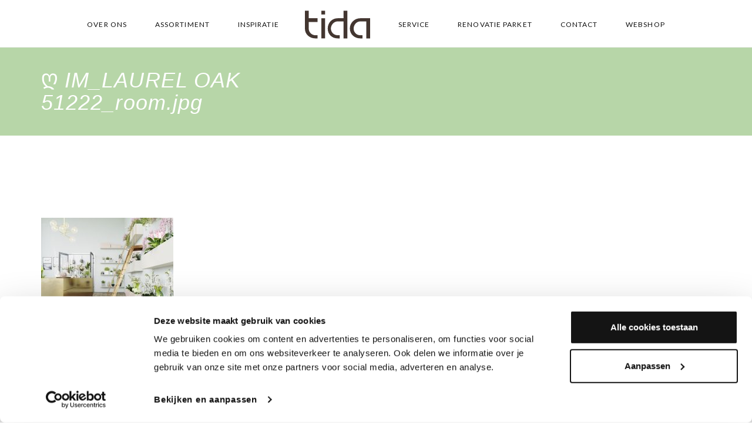

--- FILE ---
content_type: text/html; charset=UTF-8
request_url: https://tida.nl/assortiment/im_laurel-oak-51222_room-jpg/
body_size: 24167
content:
<!DOCTYPE html>
<html lang="nl-NL">
<head>
    <meta charset="UTF-8">
    <meta name="viewport" content="width=device-width, initial-scale=1">
    <link rel="profile" href="https://gmpg.org/xfn/11">
    <link rel="pingback" href="https://tida.nl/xmlrpc.php">
        <meta name='robots' content='index, follow, max-image-preview:large, max-snippet:-1, max-video-preview:-1' />

<!-- Google Tag Manager for WordPress by gtm4wp.com -->
<script data-cfasync="false" data-pagespeed-no-defer>
	var gtm4wp_datalayer_name = "dataLayer";
	var dataLayer = dataLayer || [];
</script>
<!-- End Google Tag Manager for WordPress by gtm4wp.com -->
	<!-- This site is optimized with the Yoast SEO plugin v26.6 - https://yoast.com/wordpress/plugins/seo/ -->
	<title>IM_LAUREL OAK 51222_room.jpg - Tida</title>
	<link rel="canonical" href="https://tida.nl/assortiment/im_laurel-oak-51222_room-jpg/" />
	<meta property="og:locale" content="nl_NL" />
	<meta property="og:type" content="article" />
	<meta property="og:title" content="IM_LAUREL OAK 51222_room.jpg - Tida" />
	<meta property="og:description" content="Impress update 2017 Naturally Impressive floors" />
	<meta property="og:url" content="https://tida.nl/assortiment/im_laurel-oak-51222_room-jpg/" />
	<meta property="og:site_name" content="Tida" />
	<meta property="og:image" content="https://tida.nl/assortiment/im_laurel-oak-51222_room-jpg" />
	<meta property="og:image:width" content="960" />
	<meta property="og:image:height" content="1280" />
	<meta property="og:image:type" content="image/jpeg" />
	<meta name="twitter:card" content="summary_large_image" />
	<script type="application/ld+json" class="yoast-schema-graph">{"@context":"https://schema.org","@graph":[{"@type":"WebPage","@id":"https://tida.nl/assortiment/im_laurel-oak-51222_room-jpg/","url":"https://tida.nl/assortiment/im_laurel-oak-51222_room-jpg/","name":"IM_LAUREL OAK 51222_room.jpg - Tida","isPartOf":{"@id":"https://tida.nl/#website"},"primaryImageOfPage":{"@id":"https://tida.nl/assortiment/im_laurel-oak-51222_room-jpg/#primaryimage"},"image":{"@id":"https://tida.nl/assortiment/im_laurel-oak-51222_room-jpg/#primaryimage"},"thumbnailUrl":"https://tida.nl/wp-content/uploads/2016/03/IMLaurelOak51222.jpg","datePublished":"2018-07-19T11:55:51+00:00","breadcrumb":{"@id":"https://tida.nl/assortiment/im_laurel-oak-51222_room-jpg/#breadcrumb"},"inLanguage":"nl-NL","potentialAction":[{"@type":"ReadAction","target":["https://tida.nl/assortiment/im_laurel-oak-51222_room-jpg/"]}]},{"@type":"ImageObject","inLanguage":"nl-NL","@id":"https://tida.nl/assortiment/im_laurel-oak-51222_room-jpg/#primaryimage","url":"https://tida.nl/wp-content/uploads/2016/03/IMLaurelOak51222.jpg","contentUrl":"https://tida.nl/wp-content/uploads/2016/03/IMLaurelOak51222.jpg","width":960,"height":1280,"caption":"Impress update 2017 Naturally Impressive floors"},{"@type":"BreadcrumbList","@id":"https://tida.nl/assortiment/im_laurel-oak-51222_room-jpg/#breadcrumb","itemListElement":[{"@type":"ListItem","position":1,"name":"Home","item":"https://tida.nl/"},{"@type":"ListItem","position":2,"name":"Assortiment","item":"https://tida.nl/assortiment/"},{"@type":"ListItem","position":3,"name":"IM_LAUREL OAK 51222_room.jpg"}]},{"@type":"WebSite","@id":"https://tida.nl/#website","url":"https://tida.nl/","name":"Tida","description":"Houten vloeren &amp; parket","potentialAction":[{"@type":"SearchAction","target":{"@type":"EntryPoint","urlTemplate":"https://tida.nl/?s={search_term_string}"},"query-input":{"@type":"PropertyValueSpecification","valueRequired":true,"valueName":"search_term_string"}}],"inLanguage":"nl-NL"}]}</script>
	<!-- / Yoast SEO plugin. -->


<script type='application/javascript'  id='pys-version-script'>console.log('PixelYourSite Free version 11.1.5.1');</script>
<link rel='dns-prefetch' href='//www.googletagmanager.com' />
<link rel='dns-prefetch' href='//fonts.googleapis.com' />
<link href='https://fonts.gstatic.com' crossorigin rel='preconnect' />
<link rel="alternate" type="application/rss+xml" title="Tida &raquo; feed" href="https://tida.nl/feed/" />
<link rel="alternate" type="application/rss+xml" title="Tida &raquo; reacties feed" href="https://tida.nl/comments/feed/" />
<link rel="alternate" title="oEmbed (JSON)" type="application/json+oembed" href="https://tida.nl/wp-json/oembed/1.0/embed?url=https%3A%2F%2Ftida.nl%2Fassortiment%2Fim_laurel-oak-51222_room-jpg%2F" />
<link rel="alternate" title="oEmbed (XML)" type="text/xml+oembed" href="https://tida.nl/wp-json/oembed/1.0/embed?url=https%3A%2F%2Ftida.nl%2Fassortiment%2Fim_laurel-oak-51222_room-jpg%2F&#038;format=xml" />
<script>
window.top.gdprConsents = {
"cookieDelimiter": ",",
"bypassCache": "0",
"ids": "5296,5297",
"mandatoryIds": "5296",
"multisite": "1",
"acceptAllRedirect": "https://tida.nl/",
"refreshTime": 1000,
"directConsentId": "",
"directContent": "LyogUGFzdGUgeW91ciBHb29nbGUgQW5hbHl0aWNzIEpBVkFTQ1JJUFQgaGVyZS4uICov"};
</script><style id='wp-img-auto-sizes-contain-inline-css' type='text/css'>
img:is([sizes=auto i],[sizes^="auto," i]){contain-intrinsic-size:3000px 1500px}
/*# sourceURL=wp-img-auto-sizes-contain-inline-css */
</style>
<link rel='stylesheet' id='thememove-font-stroke7-css' href='https://tida.nl/wp-content/themes/tm-dione/assets/libs/pe-icon-7-stroke/css/pe-icon-7-stroke.css?ver=6.9' type='text/css' media='all' />
<link rel='stylesheet' id='infinity-datetimepicker-css' href='https://tida.nl/wp-content/themes/tm-dione/assets/libs/datetimepicker/jquery.datetimepicker.css?ver=6.9' type='text/css' media='all' />
<style id='wp-emoji-styles-inline-css' type='text/css'>

	img.wp-smiley, img.emoji {
		display: inline !important;
		border: none !important;
		box-shadow: none !important;
		height: 1em !important;
		width: 1em !important;
		margin: 0 0.07em !important;
		vertical-align: -0.1em !important;
		background: none !important;
		padding: 0 !important;
	}
/*# sourceURL=wp-emoji-styles-inline-css */
</style>
<link rel='stylesheet' id='wp-block-library-css' href='https://tida.nl/wp-includes/css/dist/block-library/style.min.css?ver=6.9' type='text/css' media='all' />
<style id='wp-block-social-links-inline-css' type='text/css'>
.wp-block-social-links{background:none;box-sizing:border-box;margin-left:0;padding-left:0;padding-right:0;text-indent:0}.wp-block-social-links .wp-social-link a,.wp-block-social-links .wp-social-link a:hover{border-bottom:0;box-shadow:none;text-decoration:none}.wp-block-social-links .wp-social-link svg{height:1em;width:1em}.wp-block-social-links .wp-social-link span:not(.screen-reader-text){font-size:.65em;margin-left:.5em;margin-right:.5em}.wp-block-social-links.has-small-icon-size{font-size:16px}.wp-block-social-links,.wp-block-social-links.has-normal-icon-size{font-size:24px}.wp-block-social-links.has-large-icon-size{font-size:36px}.wp-block-social-links.has-huge-icon-size{font-size:48px}.wp-block-social-links.aligncenter{display:flex;justify-content:center}.wp-block-social-links.alignright{justify-content:flex-end}.wp-block-social-link{border-radius:9999px;display:block}@media not (prefers-reduced-motion){.wp-block-social-link{transition:transform .1s ease}}.wp-block-social-link{height:auto}.wp-block-social-link a{align-items:center;display:flex;line-height:0}.wp-block-social-link:hover{transform:scale(1.1)}.wp-block-social-links .wp-block-social-link.wp-social-link{display:inline-block;margin:0;padding:0}.wp-block-social-links .wp-block-social-link.wp-social-link .wp-block-social-link-anchor,.wp-block-social-links .wp-block-social-link.wp-social-link .wp-block-social-link-anchor svg,.wp-block-social-links .wp-block-social-link.wp-social-link .wp-block-social-link-anchor:active,.wp-block-social-links .wp-block-social-link.wp-social-link .wp-block-social-link-anchor:hover,.wp-block-social-links .wp-block-social-link.wp-social-link .wp-block-social-link-anchor:visited{color:currentColor;fill:currentColor}:where(.wp-block-social-links:not(.is-style-logos-only)) .wp-social-link{background-color:#f0f0f0;color:#444}:where(.wp-block-social-links:not(.is-style-logos-only)) .wp-social-link-amazon{background-color:#f90;color:#fff}:where(.wp-block-social-links:not(.is-style-logos-only)) .wp-social-link-bandcamp{background-color:#1ea0c3;color:#fff}:where(.wp-block-social-links:not(.is-style-logos-only)) .wp-social-link-behance{background-color:#0757fe;color:#fff}:where(.wp-block-social-links:not(.is-style-logos-only)) .wp-social-link-bluesky{background-color:#0a7aff;color:#fff}:where(.wp-block-social-links:not(.is-style-logos-only)) .wp-social-link-codepen{background-color:#1e1f26;color:#fff}:where(.wp-block-social-links:not(.is-style-logos-only)) .wp-social-link-deviantart{background-color:#02e49b;color:#fff}:where(.wp-block-social-links:not(.is-style-logos-only)) .wp-social-link-discord{background-color:#5865f2;color:#fff}:where(.wp-block-social-links:not(.is-style-logos-only)) .wp-social-link-dribbble{background-color:#e94c89;color:#fff}:where(.wp-block-social-links:not(.is-style-logos-only)) .wp-social-link-dropbox{background-color:#4280ff;color:#fff}:where(.wp-block-social-links:not(.is-style-logos-only)) .wp-social-link-etsy{background-color:#f45800;color:#fff}:where(.wp-block-social-links:not(.is-style-logos-only)) .wp-social-link-facebook{background-color:#0866ff;color:#fff}:where(.wp-block-social-links:not(.is-style-logos-only)) .wp-social-link-fivehundredpx{background-color:#000;color:#fff}:where(.wp-block-social-links:not(.is-style-logos-only)) .wp-social-link-flickr{background-color:#0461dd;color:#fff}:where(.wp-block-social-links:not(.is-style-logos-only)) .wp-social-link-foursquare{background-color:#e65678;color:#fff}:where(.wp-block-social-links:not(.is-style-logos-only)) .wp-social-link-github{background-color:#24292d;color:#fff}:where(.wp-block-social-links:not(.is-style-logos-only)) .wp-social-link-goodreads{background-color:#eceadd;color:#382110}:where(.wp-block-social-links:not(.is-style-logos-only)) .wp-social-link-google{background-color:#ea4434;color:#fff}:where(.wp-block-social-links:not(.is-style-logos-only)) .wp-social-link-gravatar{background-color:#1d4fc4;color:#fff}:where(.wp-block-social-links:not(.is-style-logos-only)) .wp-social-link-instagram{background-color:#f00075;color:#fff}:where(.wp-block-social-links:not(.is-style-logos-only)) .wp-social-link-lastfm{background-color:#e21b24;color:#fff}:where(.wp-block-social-links:not(.is-style-logos-only)) .wp-social-link-linkedin{background-color:#0d66c2;color:#fff}:where(.wp-block-social-links:not(.is-style-logos-only)) .wp-social-link-mastodon{background-color:#3288d4;color:#fff}:where(.wp-block-social-links:not(.is-style-logos-only)) .wp-social-link-medium{background-color:#000;color:#fff}:where(.wp-block-social-links:not(.is-style-logos-only)) .wp-social-link-meetup{background-color:#f6405f;color:#fff}:where(.wp-block-social-links:not(.is-style-logos-only)) .wp-social-link-patreon{background-color:#000;color:#fff}:where(.wp-block-social-links:not(.is-style-logos-only)) .wp-social-link-pinterest{background-color:#e60122;color:#fff}:where(.wp-block-social-links:not(.is-style-logos-only)) .wp-social-link-pocket{background-color:#ef4155;color:#fff}:where(.wp-block-social-links:not(.is-style-logos-only)) .wp-social-link-reddit{background-color:#ff4500;color:#fff}:where(.wp-block-social-links:not(.is-style-logos-only)) .wp-social-link-skype{background-color:#0478d7;color:#fff}:where(.wp-block-social-links:not(.is-style-logos-only)) .wp-social-link-snapchat{background-color:#fefc00;color:#fff;stroke:#000}:where(.wp-block-social-links:not(.is-style-logos-only)) .wp-social-link-soundcloud{background-color:#ff5600;color:#fff}:where(.wp-block-social-links:not(.is-style-logos-only)) .wp-social-link-spotify{background-color:#1bd760;color:#fff}:where(.wp-block-social-links:not(.is-style-logos-only)) .wp-social-link-telegram{background-color:#2aabee;color:#fff}:where(.wp-block-social-links:not(.is-style-logos-only)) .wp-social-link-threads{background-color:#000;color:#fff}:where(.wp-block-social-links:not(.is-style-logos-only)) .wp-social-link-tiktok{background-color:#000;color:#fff}:where(.wp-block-social-links:not(.is-style-logos-only)) .wp-social-link-tumblr{background-color:#011835;color:#fff}:where(.wp-block-social-links:not(.is-style-logos-only)) .wp-social-link-twitch{background-color:#6440a4;color:#fff}:where(.wp-block-social-links:not(.is-style-logos-only)) .wp-social-link-twitter{background-color:#1da1f2;color:#fff}:where(.wp-block-social-links:not(.is-style-logos-only)) .wp-social-link-vimeo{background-color:#1eb7ea;color:#fff}:where(.wp-block-social-links:not(.is-style-logos-only)) .wp-social-link-vk{background-color:#4680c2;color:#fff}:where(.wp-block-social-links:not(.is-style-logos-only)) .wp-social-link-wordpress{background-color:#3499cd;color:#fff}:where(.wp-block-social-links:not(.is-style-logos-only)) .wp-social-link-whatsapp{background-color:#25d366;color:#fff}:where(.wp-block-social-links:not(.is-style-logos-only)) .wp-social-link-x{background-color:#000;color:#fff}:where(.wp-block-social-links:not(.is-style-logos-only)) .wp-social-link-yelp{background-color:#d32422;color:#fff}:where(.wp-block-social-links:not(.is-style-logos-only)) .wp-social-link-youtube{background-color:red;color:#fff}:where(.wp-block-social-links.is-style-logos-only) .wp-social-link{background:none}:where(.wp-block-social-links.is-style-logos-only) .wp-social-link svg{height:1.25em;width:1.25em}:where(.wp-block-social-links.is-style-logos-only) .wp-social-link-amazon{color:#f90}:where(.wp-block-social-links.is-style-logos-only) .wp-social-link-bandcamp{color:#1ea0c3}:where(.wp-block-social-links.is-style-logos-only) .wp-social-link-behance{color:#0757fe}:where(.wp-block-social-links.is-style-logos-only) .wp-social-link-bluesky{color:#0a7aff}:where(.wp-block-social-links.is-style-logos-only) .wp-social-link-codepen{color:#1e1f26}:where(.wp-block-social-links.is-style-logos-only) .wp-social-link-deviantart{color:#02e49b}:where(.wp-block-social-links.is-style-logos-only) .wp-social-link-discord{color:#5865f2}:where(.wp-block-social-links.is-style-logos-only) .wp-social-link-dribbble{color:#e94c89}:where(.wp-block-social-links.is-style-logos-only) .wp-social-link-dropbox{color:#4280ff}:where(.wp-block-social-links.is-style-logos-only) .wp-social-link-etsy{color:#f45800}:where(.wp-block-social-links.is-style-logos-only) .wp-social-link-facebook{color:#0866ff}:where(.wp-block-social-links.is-style-logos-only) .wp-social-link-fivehundredpx{color:#000}:where(.wp-block-social-links.is-style-logos-only) .wp-social-link-flickr{color:#0461dd}:where(.wp-block-social-links.is-style-logos-only) .wp-social-link-foursquare{color:#e65678}:where(.wp-block-social-links.is-style-logos-only) .wp-social-link-github{color:#24292d}:where(.wp-block-social-links.is-style-logos-only) .wp-social-link-goodreads{color:#382110}:where(.wp-block-social-links.is-style-logos-only) .wp-social-link-google{color:#ea4434}:where(.wp-block-social-links.is-style-logos-only) .wp-social-link-gravatar{color:#1d4fc4}:where(.wp-block-social-links.is-style-logos-only) .wp-social-link-instagram{color:#f00075}:where(.wp-block-social-links.is-style-logos-only) .wp-social-link-lastfm{color:#e21b24}:where(.wp-block-social-links.is-style-logos-only) .wp-social-link-linkedin{color:#0d66c2}:where(.wp-block-social-links.is-style-logos-only) .wp-social-link-mastodon{color:#3288d4}:where(.wp-block-social-links.is-style-logos-only) .wp-social-link-medium{color:#000}:where(.wp-block-social-links.is-style-logos-only) .wp-social-link-meetup{color:#f6405f}:where(.wp-block-social-links.is-style-logos-only) .wp-social-link-patreon{color:#000}:where(.wp-block-social-links.is-style-logos-only) .wp-social-link-pinterest{color:#e60122}:where(.wp-block-social-links.is-style-logos-only) .wp-social-link-pocket{color:#ef4155}:where(.wp-block-social-links.is-style-logos-only) .wp-social-link-reddit{color:#ff4500}:where(.wp-block-social-links.is-style-logos-only) .wp-social-link-skype{color:#0478d7}:where(.wp-block-social-links.is-style-logos-only) .wp-social-link-snapchat{color:#fff;stroke:#000}:where(.wp-block-social-links.is-style-logos-only) .wp-social-link-soundcloud{color:#ff5600}:where(.wp-block-social-links.is-style-logos-only) .wp-social-link-spotify{color:#1bd760}:where(.wp-block-social-links.is-style-logos-only) .wp-social-link-telegram{color:#2aabee}:where(.wp-block-social-links.is-style-logos-only) .wp-social-link-threads{color:#000}:where(.wp-block-social-links.is-style-logos-only) .wp-social-link-tiktok{color:#000}:where(.wp-block-social-links.is-style-logos-only) .wp-social-link-tumblr{color:#011835}:where(.wp-block-social-links.is-style-logos-only) .wp-social-link-twitch{color:#6440a4}:where(.wp-block-social-links.is-style-logos-only) .wp-social-link-twitter{color:#1da1f2}:where(.wp-block-social-links.is-style-logos-only) .wp-social-link-vimeo{color:#1eb7ea}:where(.wp-block-social-links.is-style-logos-only) .wp-social-link-vk{color:#4680c2}:where(.wp-block-social-links.is-style-logos-only) .wp-social-link-whatsapp{color:#25d366}:where(.wp-block-social-links.is-style-logos-only) .wp-social-link-wordpress{color:#3499cd}:where(.wp-block-social-links.is-style-logos-only) .wp-social-link-x{color:#000}:where(.wp-block-social-links.is-style-logos-only) .wp-social-link-yelp{color:#d32422}:where(.wp-block-social-links.is-style-logos-only) .wp-social-link-youtube{color:red}.wp-block-social-links.is-style-pill-shape .wp-social-link{width:auto}:root :where(.wp-block-social-links .wp-social-link a){padding:.25em}:root :where(.wp-block-social-links.is-style-logos-only .wp-social-link a){padding:0}:root :where(.wp-block-social-links.is-style-pill-shape .wp-social-link a){padding-left:.6666666667em;padding-right:.6666666667em}.wp-block-social-links:not(.has-icon-color):not(.has-icon-background-color) .wp-social-link-snapchat .wp-block-social-link-label{color:#000}
/*# sourceURL=https://tida.nl/wp-includes/blocks/social-links/style.min.css */
</style>
<style id='global-styles-inline-css' type='text/css'>
:root{--wp--preset--aspect-ratio--square: 1;--wp--preset--aspect-ratio--4-3: 4/3;--wp--preset--aspect-ratio--3-4: 3/4;--wp--preset--aspect-ratio--3-2: 3/2;--wp--preset--aspect-ratio--2-3: 2/3;--wp--preset--aspect-ratio--16-9: 16/9;--wp--preset--aspect-ratio--9-16: 9/16;--wp--preset--color--black: #000000;--wp--preset--color--cyan-bluish-gray: #abb8c3;--wp--preset--color--white: #ffffff;--wp--preset--color--pale-pink: #f78da7;--wp--preset--color--vivid-red: #cf2e2e;--wp--preset--color--luminous-vivid-orange: #ff6900;--wp--preset--color--luminous-vivid-amber: #fcb900;--wp--preset--color--light-green-cyan: #7bdcb5;--wp--preset--color--vivid-green-cyan: #00d084;--wp--preset--color--pale-cyan-blue: #8ed1fc;--wp--preset--color--vivid-cyan-blue: #0693e3;--wp--preset--color--vivid-purple: #9b51e0;--wp--preset--gradient--vivid-cyan-blue-to-vivid-purple: linear-gradient(135deg,rgb(6,147,227) 0%,rgb(155,81,224) 100%);--wp--preset--gradient--light-green-cyan-to-vivid-green-cyan: linear-gradient(135deg,rgb(122,220,180) 0%,rgb(0,208,130) 100%);--wp--preset--gradient--luminous-vivid-amber-to-luminous-vivid-orange: linear-gradient(135deg,rgb(252,185,0) 0%,rgb(255,105,0) 100%);--wp--preset--gradient--luminous-vivid-orange-to-vivid-red: linear-gradient(135deg,rgb(255,105,0) 0%,rgb(207,46,46) 100%);--wp--preset--gradient--very-light-gray-to-cyan-bluish-gray: linear-gradient(135deg,rgb(238,238,238) 0%,rgb(169,184,195) 100%);--wp--preset--gradient--cool-to-warm-spectrum: linear-gradient(135deg,rgb(74,234,220) 0%,rgb(151,120,209) 20%,rgb(207,42,186) 40%,rgb(238,44,130) 60%,rgb(251,105,98) 80%,rgb(254,248,76) 100%);--wp--preset--gradient--blush-light-purple: linear-gradient(135deg,rgb(255,206,236) 0%,rgb(152,150,240) 100%);--wp--preset--gradient--blush-bordeaux: linear-gradient(135deg,rgb(254,205,165) 0%,rgb(254,45,45) 50%,rgb(107,0,62) 100%);--wp--preset--gradient--luminous-dusk: linear-gradient(135deg,rgb(255,203,112) 0%,rgb(199,81,192) 50%,rgb(65,88,208) 100%);--wp--preset--gradient--pale-ocean: linear-gradient(135deg,rgb(255,245,203) 0%,rgb(182,227,212) 50%,rgb(51,167,181) 100%);--wp--preset--gradient--electric-grass: linear-gradient(135deg,rgb(202,248,128) 0%,rgb(113,206,126) 100%);--wp--preset--gradient--midnight: linear-gradient(135deg,rgb(2,3,129) 0%,rgb(40,116,252) 100%);--wp--preset--font-size--small: 13px;--wp--preset--font-size--medium: 20px;--wp--preset--font-size--large: 36px;--wp--preset--font-size--x-large: 42px;--wp--preset--spacing--20: 0.44rem;--wp--preset--spacing--30: 0.67rem;--wp--preset--spacing--40: 1rem;--wp--preset--spacing--50: 1.5rem;--wp--preset--spacing--60: 2.25rem;--wp--preset--spacing--70: 3.38rem;--wp--preset--spacing--80: 5.06rem;--wp--preset--shadow--natural: 6px 6px 9px rgba(0, 0, 0, 0.2);--wp--preset--shadow--deep: 12px 12px 50px rgba(0, 0, 0, 0.4);--wp--preset--shadow--sharp: 6px 6px 0px rgba(0, 0, 0, 0.2);--wp--preset--shadow--outlined: 6px 6px 0px -3px rgb(255, 255, 255), 6px 6px rgb(0, 0, 0);--wp--preset--shadow--crisp: 6px 6px 0px rgb(0, 0, 0);}:where(.is-layout-flex){gap: 0.5em;}:where(.is-layout-grid){gap: 0.5em;}body .is-layout-flex{display: flex;}.is-layout-flex{flex-wrap: wrap;align-items: center;}.is-layout-flex > :is(*, div){margin: 0;}body .is-layout-grid{display: grid;}.is-layout-grid > :is(*, div){margin: 0;}:where(.wp-block-columns.is-layout-flex){gap: 2em;}:where(.wp-block-columns.is-layout-grid){gap: 2em;}:where(.wp-block-post-template.is-layout-flex){gap: 1.25em;}:where(.wp-block-post-template.is-layout-grid){gap: 1.25em;}.has-black-color{color: var(--wp--preset--color--black) !important;}.has-cyan-bluish-gray-color{color: var(--wp--preset--color--cyan-bluish-gray) !important;}.has-white-color{color: var(--wp--preset--color--white) !important;}.has-pale-pink-color{color: var(--wp--preset--color--pale-pink) !important;}.has-vivid-red-color{color: var(--wp--preset--color--vivid-red) !important;}.has-luminous-vivid-orange-color{color: var(--wp--preset--color--luminous-vivid-orange) !important;}.has-luminous-vivid-amber-color{color: var(--wp--preset--color--luminous-vivid-amber) !important;}.has-light-green-cyan-color{color: var(--wp--preset--color--light-green-cyan) !important;}.has-vivid-green-cyan-color{color: var(--wp--preset--color--vivid-green-cyan) !important;}.has-pale-cyan-blue-color{color: var(--wp--preset--color--pale-cyan-blue) !important;}.has-vivid-cyan-blue-color{color: var(--wp--preset--color--vivid-cyan-blue) !important;}.has-vivid-purple-color{color: var(--wp--preset--color--vivid-purple) !important;}.has-black-background-color{background-color: var(--wp--preset--color--black) !important;}.has-cyan-bluish-gray-background-color{background-color: var(--wp--preset--color--cyan-bluish-gray) !important;}.has-white-background-color{background-color: var(--wp--preset--color--white) !important;}.has-pale-pink-background-color{background-color: var(--wp--preset--color--pale-pink) !important;}.has-vivid-red-background-color{background-color: var(--wp--preset--color--vivid-red) !important;}.has-luminous-vivid-orange-background-color{background-color: var(--wp--preset--color--luminous-vivid-orange) !important;}.has-luminous-vivid-amber-background-color{background-color: var(--wp--preset--color--luminous-vivid-amber) !important;}.has-light-green-cyan-background-color{background-color: var(--wp--preset--color--light-green-cyan) !important;}.has-vivid-green-cyan-background-color{background-color: var(--wp--preset--color--vivid-green-cyan) !important;}.has-pale-cyan-blue-background-color{background-color: var(--wp--preset--color--pale-cyan-blue) !important;}.has-vivid-cyan-blue-background-color{background-color: var(--wp--preset--color--vivid-cyan-blue) !important;}.has-vivid-purple-background-color{background-color: var(--wp--preset--color--vivid-purple) !important;}.has-black-border-color{border-color: var(--wp--preset--color--black) !important;}.has-cyan-bluish-gray-border-color{border-color: var(--wp--preset--color--cyan-bluish-gray) !important;}.has-white-border-color{border-color: var(--wp--preset--color--white) !important;}.has-pale-pink-border-color{border-color: var(--wp--preset--color--pale-pink) !important;}.has-vivid-red-border-color{border-color: var(--wp--preset--color--vivid-red) !important;}.has-luminous-vivid-orange-border-color{border-color: var(--wp--preset--color--luminous-vivid-orange) !important;}.has-luminous-vivid-amber-border-color{border-color: var(--wp--preset--color--luminous-vivid-amber) !important;}.has-light-green-cyan-border-color{border-color: var(--wp--preset--color--light-green-cyan) !important;}.has-vivid-green-cyan-border-color{border-color: var(--wp--preset--color--vivid-green-cyan) !important;}.has-pale-cyan-blue-border-color{border-color: var(--wp--preset--color--pale-cyan-blue) !important;}.has-vivid-cyan-blue-border-color{border-color: var(--wp--preset--color--vivid-cyan-blue) !important;}.has-vivid-purple-border-color{border-color: var(--wp--preset--color--vivid-purple) !important;}.has-vivid-cyan-blue-to-vivid-purple-gradient-background{background: var(--wp--preset--gradient--vivid-cyan-blue-to-vivid-purple) !important;}.has-light-green-cyan-to-vivid-green-cyan-gradient-background{background: var(--wp--preset--gradient--light-green-cyan-to-vivid-green-cyan) !important;}.has-luminous-vivid-amber-to-luminous-vivid-orange-gradient-background{background: var(--wp--preset--gradient--luminous-vivid-amber-to-luminous-vivid-orange) !important;}.has-luminous-vivid-orange-to-vivid-red-gradient-background{background: var(--wp--preset--gradient--luminous-vivid-orange-to-vivid-red) !important;}.has-very-light-gray-to-cyan-bluish-gray-gradient-background{background: var(--wp--preset--gradient--very-light-gray-to-cyan-bluish-gray) !important;}.has-cool-to-warm-spectrum-gradient-background{background: var(--wp--preset--gradient--cool-to-warm-spectrum) !important;}.has-blush-light-purple-gradient-background{background: var(--wp--preset--gradient--blush-light-purple) !important;}.has-blush-bordeaux-gradient-background{background: var(--wp--preset--gradient--blush-bordeaux) !important;}.has-luminous-dusk-gradient-background{background: var(--wp--preset--gradient--luminous-dusk) !important;}.has-pale-ocean-gradient-background{background: var(--wp--preset--gradient--pale-ocean) !important;}.has-electric-grass-gradient-background{background: var(--wp--preset--gradient--electric-grass) !important;}.has-midnight-gradient-background{background: var(--wp--preset--gradient--midnight) !important;}.has-small-font-size{font-size: var(--wp--preset--font-size--small) !important;}.has-medium-font-size{font-size: var(--wp--preset--font-size--medium) !important;}.has-large-font-size{font-size: var(--wp--preset--font-size--large) !important;}.has-x-large-font-size{font-size: var(--wp--preset--font-size--x-large) !important;}
/*# sourceURL=global-styles-inline-css */
</style>

<style id='classic-theme-styles-inline-css' type='text/css'>
/*! This file is auto-generated */
.wp-block-button__link{color:#fff;background-color:#32373c;border-radius:9999px;box-shadow:none;text-decoration:none;padding:calc(.667em + 2px) calc(1.333em + 2px);font-size:1.125em}.wp-block-file__button{background:#32373c;color:#fff;text-decoration:none}
/*# sourceURL=/wp-includes/css/classic-themes.min.css */
</style>
<link rel='stylesheet' id='esg-plugin-settings-css' href='https://tida.nl/wp-content/plugins/essential-grid/public/assets/css/settings.css?ver=3.1.0' type='text/css' media='all' />
<link rel='stylesheet' id='tp-fontello-css' href='https://tida.nl/wp-content/plugins/essential-grid/public/assets/font/fontello/css/fontello.css?ver=3.1.0' type='text/css' media='all' />
<link rel='stylesheet' id='tp-open-sans-css' href='https://fonts.googleapis.com/css?family=Open+Sans%3A300%2C400%2C600%2C700%2C800&#038;ver=6.9' type='text/css' media='all' />
<link rel='stylesheet' id='tp-raleway-css' href='https://fonts.googleapis.com/css?family=Raleway%3A100%2C200%2C300%2C400%2C500%2C600%2C700%2C800%2C900&#038;ver=6.9' type='text/css' media='all' />
<link rel='stylesheet' id='tp-droid-serif-css' href='https://fonts.googleapis.com/css?family=Droid+Serif%3A400%2C700&#038;ver=6.9' type='text/css' media='all' />
<link rel='stylesheet' id='gdprc_style-css' href='https://tida.nl/wp-content/plugins/gdpr-consent/assets/dist/css/plugin.min.css?ver=3.5.0' type='text/css' media='all' />
<link rel='stylesheet' id='gdprc_gdpricons-css' href='https://tida.nl/wp-content/plugins/gdpr-consent/assets/dist/../lib/gdpricons/css/gdpricons.min.css?ver=3.5.0' type='text/css' media='all' />
<link rel='stylesheet' id='wpos-slick-style-css' href='https://tida.nl/wp-content/plugins/wp-slick-slider-and-image-carousel/assets/css/slick.css?ver=3.7.8' type='text/css' media='all' />
<link rel='stylesheet' id='wpsisac-public-style-css' href='https://tida.nl/wp-content/plugins/wp-slick-slider-and-image-carousel/assets/css/wpsisac-public.css?ver=3.7.8' type='text/css' media='all' />
<link rel='stylesheet' id='tm-dione-css' href='https://tida.nl/wp-content/themes/tm-dione/style.css?ver=6.9' type='text/css' media='all' />
<link rel='stylesheet' id='font-awesome-css' href='https://tida.nl/wp-content/themes/tm-dione/assets/libs/font-awesome/css/font-awesome.min.css?ver=6.9' type='text/css' media='all' />
<link rel='stylesheet' id='pe-icon-7-stroke-css' href='https://tida.nl/wp-content/themes/tm-dione/assets/libs/pe-icon-7-stroke/css/pe-icon-7-stroke.css?ver=6.9' type='text/css' media='all' />
<link rel='stylesheet' id='odometer-theme-minimal-css' href='https://tida.nl/wp-content/themes/tm-dione/assets/libs/odometer/odometer-theme-minimal.css?ver=6.9' type='text/css' media='all' />
<link rel='stylesheet' id='lightgallery-css' href='https://tida.nl/wp-content/themes/tm-dione/assets/libs/lightgallery/css/lightgallery.min.css?ver=6.9' type='text/css' media='all' />
<link rel='stylesheet' id='slick-css' href='https://tida.nl/wp-content/themes/tm-dione/assets/libs/slick/slick.css?ver=6.9' type='text/css' media='all' />
<link rel='stylesheet' id='slick-theme-css' href='https://tida.nl/wp-content/themes/tm-dione/assets/libs/slick/slick-theme.css?ver=6.9' type='text/css' media='all' />
<link rel='stylesheet' id='lightslider-css' href='https://tida.nl/wp-content/themes/tm-dione/assets/libs/lightslider/css/lightslider.min.css?ver=6.9' type='text/css' media='all' />
<link rel='stylesheet' id='onepage-scroll-css' href='https://tida.nl/wp-content/themes/tm-dione/assets/libs/onepage-scroll/onepage-scroll.css?ver=6.9' type='text/css' media='all' />
<link rel='stylesheet' id='wow-css' href='https://tida.nl/wp-content/themes/tm-dione/assets/libs/wow/css/animate.css?ver=6.9' type='text/css' media='all' />
<link rel='stylesheet' id='tm-dione-main-css' href='https://tida.nl/wp-content/themes/tm-dione/assets/css/output/main-ltr.css?ver=6.9' type='text/css' media='all' />
<link rel='stylesheet' id='infinity-child-style-css' href='https://tida.nl/wp-content/themes/tm_dione_child/style.css?ver=6.9' type='text/css' media='all' />
<script type="text/javascript" src="https://tida.nl/wp-includes/js/jquery/jquery.min.js?ver=3.7.1" id="jquery-core-js"></script>
<script type="text/javascript" src="https://tida.nl/wp-includes/js/jquery/jquery-migrate.min.js?ver=3.4.1" id="jquery-migrate-js"></script>
<script type="text/javascript" src="https://tida.nl/wp-content/plugins/pixelyoursite/dist/scripts/jquery.bind-first-0.2.3.min.js?ver=0.2.3" id="jquery-bind-first-js"></script>
<script type="text/javascript" src="https://tida.nl/wp-content/plugins/pixelyoursite/dist/scripts/js.cookie-2.1.3.min.js?ver=2.1.3" id="js-cookie-pys-js"></script>
<script type="text/javascript" src="https://tida.nl/wp-content/plugins/pixelyoursite/dist/scripts/tld.min.js?ver=2.3.1" id="js-tld-js"></script>
<script type="text/javascript" id="pys-js-extra">
/* <![CDATA[ */
var pysOptions = {"staticEvents":[],"dynamicEvents":[],"triggerEvents":[],"triggerEventTypes":[],"debug":"","siteUrl":"https://tida.nl","ajaxUrl":"https://tida.nl/wp-admin/admin-ajax.php","ajax_event":"8b013279e4","enable_remove_download_url_param":"1","cookie_duration":"7","last_visit_duration":"60","enable_success_send_form":"","ajaxForServerEvent":"1","ajaxForServerStaticEvent":"1","useSendBeacon":"1","send_external_id":"1","external_id_expire":"180","track_cookie_for_subdomains":"1","google_consent_mode":"1","gdpr":{"ajax_enabled":false,"all_disabled_by_api":false,"facebook_disabled_by_api":false,"analytics_disabled_by_api":false,"google_ads_disabled_by_api":false,"pinterest_disabled_by_api":false,"bing_disabled_by_api":false,"reddit_disabled_by_api":false,"externalID_disabled_by_api":false,"facebook_prior_consent_enabled":true,"analytics_prior_consent_enabled":true,"google_ads_prior_consent_enabled":null,"pinterest_prior_consent_enabled":true,"bing_prior_consent_enabled":true,"cookiebot_integration_enabled":false,"cookiebot_facebook_consent_category":"marketing","cookiebot_analytics_consent_category":"statistics","cookiebot_tiktok_consent_category":"marketing","cookiebot_google_ads_consent_category":"marketing","cookiebot_pinterest_consent_category":"marketing","cookiebot_bing_consent_category":"marketing","consent_magic_integration_enabled":false,"real_cookie_banner_integration_enabled":false,"cookie_notice_integration_enabled":false,"cookie_law_info_integration_enabled":false,"analytics_storage":{"enabled":true,"value":"granted","filter":false},"ad_storage":{"enabled":true,"value":"granted","filter":false},"ad_user_data":{"enabled":true,"value":"granted","filter":false},"ad_personalization":{"enabled":true,"value":"granted","filter":false}},"cookie":{"disabled_all_cookie":false,"disabled_start_session_cookie":false,"disabled_advanced_form_data_cookie":false,"disabled_landing_page_cookie":false,"disabled_first_visit_cookie":false,"disabled_trafficsource_cookie":false,"disabled_utmTerms_cookie":false,"disabled_utmId_cookie":false},"tracking_analytics":{"TrafficSource":"direct","TrafficLanding":"undefined","TrafficUtms":[],"TrafficUtmsId":[]},"GATags":{"ga_datalayer_type":"default","ga_datalayer_name":"dataLayerPYS"},"woo":{"enabled":false},"edd":{"enabled":false},"cache_bypass":"1769249698"};
//# sourceURL=pys-js-extra
/* ]]> */
</script>
<script type="text/javascript" src="https://tida.nl/wp-content/plugins/pixelyoursite/dist/scripts/public.js?ver=11.1.5.1" id="pys-js"></script>

<!-- Google tag (gtag.js) snippet toegevoegd door Site Kit -->
<!-- Google Analytics snippet toegevoegd door Site Kit -->
<script type="text/javascript" src="https://www.googletagmanager.com/gtag/js?id=GT-W6VSQZG" id="google_gtagjs-js" async></script>
<script type="text/javascript" id="google_gtagjs-js-after">
/* <![CDATA[ */
window.dataLayer = window.dataLayer || [];function gtag(){dataLayer.push(arguments);}
gtag("set","linker",{"domains":["tida.nl"]});
gtag("js", new Date());
gtag("set", "developer_id.dZTNiMT", true);
gtag("config", "GT-W6VSQZG");
 window._googlesitekit = window._googlesitekit || {}; window._googlesitekit.throttledEvents = []; window._googlesitekit.gtagEvent = (name, data) => { var key = JSON.stringify( { name, data } ); if ( !! window._googlesitekit.throttledEvents[ key ] ) { return; } window._googlesitekit.throttledEvents[ key ] = true; setTimeout( () => { delete window._googlesitekit.throttledEvents[ key ]; }, 5 ); gtag( "event", name, { ...data, event_source: "site-kit" } ); }; 
//# sourceURL=google_gtagjs-js-after
/* ]]> */
</script>
<script></script><link rel="https://api.w.org/" href="https://tida.nl/wp-json/" /><link rel="alternate" title="JSON" type="application/json" href="https://tida.nl/wp-json/wp/v2/media/5076" /><link rel="EditURI" type="application/rsd+xml" title="RSD" href="https://tida.nl/xmlrpc.php?rsd" />
<meta name="generator" content="WordPress 6.9" />
<link rel='shortlink' href='https://tida.nl/?p=5076' />
<style id='gdprc_classes' type='text/css'>body .hide-on-consent-5296{display: none !important;}body .show-on-consent-5296{display: inherit !important;}body .flex-on-consent-5296{display: flex !important;}body .block-on-consent-5296{display: block !important;}body .inline-on-consent-5296{display: inline !important;}</style><meta name="generator" content="Site Kit by Google 1.168.0" />
<!-- Google Tag Manager for WordPress by gtm4wp.com -->
<!-- GTM Container placement set to manual -->
<script data-cfasync="false" data-pagespeed-no-defer>
	var dataLayer_content = {"pagePostType":"attachment","pagePostType2":"single-attachment","pagePostAuthor":"Danny Swaans"};
	dataLayer.push( dataLayer_content );
</script>
<script data-cfasync="false" data-pagespeed-no-defer>
(function(w,d,s,l,i){w[l]=w[l]||[];w[l].push({'gtm.start':
new Date().getTime(),event:'gtm.js'});var f=d.getElementsByTagName(s)[0],
j=d.createElement(s),dl=l!='dataLayer'?'&l='+l:'';j.async=true;j.src=
'//www.googletagmanager.com/gtm.js?id='+i+dl;f.parentNode.insertBefore(j,f);
})(window,document,'script','dataLayer','GTM-M7LHC6B');
</script>
<!-- End Google Tag Manager for WordPress by gtm4wp.com --><meta name="generator" content="Powered by WPBakery Page Builder - drag and drop page builder for WordPress."/>
        <style type="text/css">
                        .site-title a,
            .site-description {
                color: #000000;
            }

                    </style>
        <script type='application/javascript' id='pys-config-warning-script'>console.warn('PixelYourSite: no pixel configured.');</script>
<meta name="generator" content="Powered by Slider Revolution 6.6.18 - responsive, Mobile-Friendly Slider Plugin for WordPress with comfortable drag and drop interface." />
<link rel="icon" href="https://tida.nl/wp-content/uploads/2017/04/cropped-Favicon-1-32x32.png" sizes="32x32" />
<link rel="icon" href="https://tida.nl/wp-content/uploads/2017/04/cropped-Favicon-1-192x192.png" sizes="192x192" />
<link rel="apple-touch-icon" href="https://tida.nl/wp-content/uploads/2017/04/cropped-Favicon-1-180x180.png" />
<meta name="msapplication-TileImage" content="https://tida.nl/wp-content/uploads/2017/04/cropped-Favicon-1-270x270.png" />
<script>function setREVStartSize(e){
			//window.requestAnimationFrame(function() {
				window.RSIW = window.RSIW===undefined ? window.innerWidth : window.RSIW;
				window.RSIH = window.RSIH===undefined ? window.innerHeight : window.RSIH;
				try {
					var pw = document.getElementById(e.c).parentNode.offsetWidth,
						newh;
					pw = pw===0 || isNaN(pw) || (e.l=="fullwidth" || e.layout=="fullwidth") ? window.RSIW : pw;
					e.tabw = e.tabw===undefined ? 0 : parseInt(e.tabw);
					e.thumbw = e.thumbw===undefined ? 0 : parseInt(e.thumbw);
					e.tabh = e.tabh===undefined ? 0 : parseInt(e.tabh);
					e.thumbh = e.thumbh===undefined ? 0 : parseInt(e.thumbh);
					e.tabhide = e.tabhide===undefined ? 0 : parseInt(e.tabhide);
					e.thumbhide = e.thumbhide===undefined ? 0 : parseInt(e.thumbhide);
					e.mh = e.mh===undefined || e.mh=="" || e.mh==="auto" ? 0 : parseInt(e.mh,0);
					if(e.layout==="fullscreen" || e.l==="fullscreen")
						newh = Math.max(e.mh,window.RSIH);
					else{
						e.gw = Array.isArray(e.gw) ? e.gw : [e.gw];
						for (var i in e.rl) if (e.gw[i]===undefined || e.gw[i]===0) e.gw[i] = e.gw[i-1];
						e.gh = e.el===undefined || e.el==="" || (Array.isArray(e.el) && e.el.length==0)? e.gh : e.el;
						e.gh = Array.isArray(e.gh) ? e.gh : [e.gh];
						for (var i in e.rl) if (e.gh[i]===undefined || e.gh[i]===0) e.gh[i] = e.gh[i-1];
											
						var nl = new Array(e.rl.length),
							ix = 0,
							sl;
						e.tabw = e.tabhide>=pw ? 0 : e.tabw;
						e.thumbw = e.thumbhide>=pw ? 0 : e.thumbw;
						e.tabh = e.tabhide>=pw ? 0 : e.tabh;
						e.thumbh = e.thumbhide>=pw ? 0 : e.thumbh;
						for (var i in e.rl) nl[i] = e.rl[i]<window.RSIW ? 0 : e.rl[i];
						sl = nl[0];
						for (var i in nl) if (sl>nl[i] && nl[i]>0) { sl = nl[i]; ix=i;}
						var m = pw>(e.gw[ix]+e.tabw+e.thumbw) ? 1 : (pw-(e.tabw+e.thumbw)) / (e.gw[ix]);
						newh =  (e.gh[ix] * m) + (e.tabh + e.thumbh);
					}
					var el = document.getElementById(e.c);
					if (el!==null && el) el.style.height = newh+"px";
					el = document.getElementById(e.c+"_wrapper");
					if (el!==null && el) {
						el.style.height = newh+"px";
						el.style.display = "block";
					}
				} catch(e){
					console.log("Failure at Presize of Slider:" + e)
				}
			//});
		  };</script>
<style id="kirki-inline-styles">body,p, h1, h2, h3, h4, h5, h6{font-family:Lato;font-size:16px;font-weight:400;font-style:bold;letter-spacing:0.05em;line-height:2em;}body, p{color:#493F3A;}.stColor,.accordion .panel-title .collapsed .accordion-icon{color:#B7D6A8;}.stSvgFill svg rect{fill:#B7D6A8;}.accordion .panel-title a,.btn-bg-primary-color{border-color:#B7D6A8;}.stBg, .drop-caps.style-02:first-letter,.accordion .panel-title a,.btn-bg-primary-color,.packages-pricing-table .pricing-table.style03 .pricing-table-price,.tabs-container.vertical .nav-tabs li:hover a, .tabs-container.vertical .nav-tabs li:active a, .tabs-container.vertical .nav-tabs li.active a,.text-block_bg-secondary-color,.page-big-title{background-color:#B7D6A8;}.ndColor,.drop-caps.style-05:first-letter,.folio-main-filter a.active,.text-link,.countdown,.counter-number,.tabs-container.style-02 .nav-tabs li:hover a, .tabs-container.style-02 .nav-tabs li:active a, .tabs-container.style-02 .nav-tabs li.active a,.our-team_item-content a h5,.our-team_item-content .social-link a:hover,.quote-item .author span,.site-footer *[class*="social-menu"] a:hover,.site-footer a:hover,.menu-sidemenu .sidemenu-widgets .widget.better-menu-widget:first-child .menu li a:hover,.menu-sidemenu .sidemenu-widgets .widget > [class*="social"] ul li a:hover,.latest-blog.no-image .blog-title a:hover,#site-navigation .sub-menu li a:hover, #site-navigation .children li a:hover,#site-navigation .sub-menu li:hover, #site-navigation .children li:hover,#site-navigation .sub-menu li.current-menu-item > a,.header-left-side li.menu-item.current-menu-item > a, .header-left-side li.menu-item.current_page_item > a,.sidebar .widget a:hover,.amount,.star-rating:before,.woocommerce.single #content .product-tab .comment-form-rating .stars a:hover:before,.list-blog-wrapper .blog-entry .post-quote .source-name a,.woo-content-product a:hover{color:#B7D6A8;}.ndSvgFill svg rect{fill:#B7D6A8;}.ndBg,.drop-caps.style-03:first-letter,.btn-bg-secondary-color,.packages-pricing-table .pricing-table.style04 .pricing-table-price,.highlight-text.ht-style-1,.btn-border-black:hover,.our-team_item-content .social-link a:hover,.mini-cart_button:after,.awesome-slider .slick-prev:hover, .awesome-slider .slick-next:hover,.social-link a:hover{background-color:#B7D6A8;}.btn-bg-secondary-color,.block-quote_style1,.btn-border-black:hover,.social-link a:hover,.widget_tag_cloud a:hover, .widget_tag_cloud a:focus{border-color:#B7D6A8;}.tabs-container .nav-tabs li:hover a,.tabs-container .nav-tabs li:active a,.tabs-container .nav-tabs li.active a{-webkit-box-shadow:0px 2px 0px 0 #B7D6A8 inset;-moz-box-shadow:0px 2px 0px 0 #B7D6A8 inset;box-shadow:0px 2px 0px 0 #B7D6A8 inset;}html a{font-weight:400;font-style:bold;letter-spacing:0.05em;line-height:1.6em;color:#F96E22;}h1,h2,h3,h4,h5,h6{color:#493F3A;}h1{font-size:48px;font-weight:300;font-style:bold;letter-spacing:0.05em;line-height:1.2em;}h2{font-size:32px;font-weight:300;font-style:bold;letter-spacing:0.05em;line-height:1.2em;}h3{font-size:24px;font-weight:400;font-style:bold;letter-spacing:0.05em;line-height:1.2em;}h4{font-size:18px;font-weight:400;font-style:bold;letter-spacing:0.05em;line-height:1.4em;}h5{font-size:14px;font-weight:500;font-style:bold;letter-spacing:0.05em;line-height:1.4em;}h6{font-size:12px;font-weight:500;font-style:bold;letter-spacing:0.05em;line-height:1.4em;}.site-header > .container-fluid > .row,.site-header > .container > .row,header.header > .container-fluid > .row,header.header > .container > .row{height:80px;}.header, header .header-bottom{background-color:#fff;}.header.dark, .dark .header-bottom{background-color:#493F3A;}.site-header.headroom.headroom--not-top > .container-fluid > .row,.site-header.headroom.headroom--not-top > .container > .row,header.header.headroom.headroom--not-top > .container-fluid > .row,header.header.headroom.headroom--not-top > .container > .row{height:50px;}.site-footer{padding-top:50px;padding-bottom:20px;padding-left:0px;padding-right:0px;color:#FFFFFF;background-color:#493F3A;}.site-footer a{color:#999;}.site-footer .widget-title{color:#fff;}.light .site-footer, .light-dark .site-footer{color:#FFFFFF;background-color:#ffffff;}.light .site-footer a, .light-dark .site-footer a{color:#999;}.light .site-footer .widget-title, .light-dark .site-footer .widget-title{color:#111;}.copyright, .copyright > div, .copyright > div .row{height:60px;text-align:left;}.light .copyright, .dark-light .copyright{color:#999;background-color:#fff;}.light .copyright a, .dark-light .copyright a{color:#000000;}.light .copyright a:hover, .dark-light .copyright a:hover{color:#DD3333;}.copyright{color:#999;background-color:#281F1D;}.copyright a{color:#999;}.copyright a:hover{color:#B7D6A8;}#site-navigation .menu > ul > li > a{font-size:12px;font-weight:500;font-style:bold;letter-spacing:1.1px;line-height:18px;}header.dark #site-navigation .menu > ul > li > a,header.dark #site-navigation .menu > ul > li,header.dark .mini-cart_button,header.dark .search-icon a{color:#fff;}header.dark #menu-bar-rect rect,header.dark #right-menu-bar-rect rect{fill:#fff;}header.header.headroom.headroom--not-top > .header-container #site-navigation .menu > ul > li > a,header.header.headroom.headroom--not-top > .header-container #site-navigation .menu > ul > li,header.header.headroom.headroom--not-top > .header-container .mini-cart_button,header.header.headroom.headroom--not-top > .header-container .search-icon a{color:#111;}header.header.headroom.headroom--not-top > .header-container #menu-bar-rect rect,header.header.headroom.headroom--not-top > .header-container #right-menu-bar-rect rect{fill:#111;}.page-big-title .entry-title{font-size:24px;font-weight:300;font-style:bold;letter-spacing:0.03em;line-height:1;color:#FFFFFF;}.page-big-title{height:150px;margin-top:0;margin-bottom:100px;margin-right:0;margin-left:0;}.archive .page-big-title{height:150px;margin-top:0;margin-bottom:60px;margin-right:0;margin-left:0;}.search .page-big-title{height:150px;margin-top:0;margin-bottom:60px;margin-right:0;margin-left:0;}.blog-big-title h2{color:#111111;font-family:Lato;font-size:36px;font-weight:300;letter-spacing:0.05em;line-height:1em;}.blog-big-title{height:400px;background-color:#fff;}@media ( min-width: 63.9rem ){#logo img{height:48px;width:111px;}}@media ( max-width: 63.9rem ){#logo img{height:48px;}}@media ( max-width: 63.9rem ) {#logo img{width:111px;}}@media ( min-width: 64rem ){.footer-column-container .footer-column:first-child{flex-basis:40%;max-width:40%;}.footer-column-container .footer-column.ft-cl-2{flex-basis:20%;max-width:20%;}.footer-column-container .footer-column.ft-cl-3{flex-basis:20%;max-width:20%;}.footer-column-container .footer-column.ft-cl-4{flex-basis:20%;max-width:20%;}}/* latin-ext */
@font-face {
  font-family: 'Lato';
  font-style: normal;
  font-weight: 300;
  font-display: swap;
  src: url(https://tida.nl/wp-content/fonts/lato/font) format('woff');
  unicode-range: U+0100-02BA, U+02BD-02C5, U+02C7-02CC, U+02CE-02D7, U+02DD-02FF, U+0304, U+0308, U+0329, U+1D00-1DBF, U+1E00-1E9F, U+1EF2-1EFF, U+2020, U+20A0-20AB, U+20AD-20C0, U+2113, U+2C60-2C7F, U+A720-A7FF;
}
/* latin */
@font-face {
  font-family: 'Lato';
  font-style: normal;
  font-weight: 300;
  font-display: swap;
  src: url(https://tida.nl/wp-content/fonts/lato/font) format('woff');
  unicode-range: U+0000-00FF, U+0131, U+0152-0153, U+02BB-02BC, U+02C6, U+02DA, U+02DC, U+0304, U+0308, U+0329, U+2000-206F, U+20AC, U+2122, U+2191, U+2193, U+2212, U+2215, U+FEFF, U+FFFD;
}
/* latin-ext */
@font-face {
  font-family: 'Lato';
  font-style: normal;
  font-weight: 400;
  font-display: swap;
  src: url(https://tida.nl/wp-content/fonts/lato/font) format('woff');
  unicode-range: U+0100-02BA, U+02BD-02C5, U+02C7-02CC, U+02CE-02D7, U+02DD-02FF, U+0304, U+0308, U+0329, U+1D00-1DBF, U+1E00-1E9F, U+1EF2-1EFF, U+2020, U+20A0-20AB, U+20AD-20C0, U+2113, U+2C60-2C7F, U+A720-A7FF;
}
/* latin */
@font-face {
  font-family: 'Lato';
  font-style: normal;
  font-weight: 400;
  font-display: swap;
  src: url(https://tida.nl/wp-content/fonts/lato/font) format('woff');
  unicode-range: U+0000-00FF, U+0131, U+0152-0153, U+02BB-02BC, U+02C6, U+02DA, U+02DC, U+0304, U+0308, U+0329, U+2000-206F, U+20AC, U+2122, U+2191, U+2193, U+2212, U+2215, U+FEFF, U+FFFD;
}</style><noscript><style> .wpb_animate_when_almost_visible { opacity: 1; }</style></noscript><noscript><style id="rocket-lazyload-nojs-css">.rll-youtube-player, [data-lazy-src]{display:none !important;}</style></noscript>    <script src='https://www.google.com/recaptcha/api.js'></script>
    <meta name="p:domain_verify" content="7083a798417e1ec7faa7bde9643ba045"/>
<link rel='stylesheet' id='magnific-popup-css' href='https://tida.nl/wp-content/plugins/thememove-core/popup/assets/css/magnific-popup.css?ver=6.9' type='text/css' media='all' />
<link rel='stylesheet' id='animate-css' href='https://tida.nl/wp-content/plugins/thememove-core/popup/assets/css/animate.css?ver=6.9' type='text/css' media='all' />
<link rel='stylesheet' id='tm-popup-css' href='https://tida.nl/wp-content/plugins/thememove-core/popup/assets/css/popup.css?ver=6.9' type='text/css' media='all' />
<link rel='stylesheet' id='rs-plugin-settings-css' href='https://tida.nl/wp-content/plugins/revslider/public/assets/css/rs6.css?ver=6.6.18' type='text/css' media='all' />
<style id='rs-plugin-settings-inline-css' type='text/css'>
#rs-demo-id {}
/*# sourceURL=rs-plugin-settings-inline-css */
</style>
<meta name="generator" content="WP Rocket 3.20.3" data-wpr-features="wpr_lazyload_images wpr_image_dimensions wpr_preload_links wpr_desktop" /></head>
<body data-rsssl=1 class="attachment wp-singular attachment-template-default attachmentid-5076 attachment-jpeg wp-theme-tm-dione wp-child-theme-tm_dione_child tm-dione group-blog 1 full-width core_142 wpb-js-composer js-comp-ver-7.1 vc_responsive">
<script src="https://looqify.com/widget/looqify.js"></script>
    <div data-rocket-location-hash="69a1d60ee4d4ce4e05e7a6141ba359cf" id="menu-slideout" class="slideout-menu hidden-md-up">
        <div data-rocket-location-hash="6a25ccebd8d36e27f2b4cf506860de5b" class="mobile-menu"><ul id="mobile-menu" class="menu"><li id="menu-item-3934" class="menu-item menu-item-type-post_type menu-item-object-page menu-item-has-children menu-item-3934"><a href="https://tida.nl/over-ons/">Over ons</a><i class="sub-menu-toggle fa fa-angle-down"></i>
<ul class="sub-menu">
	<li id="menu-item-4410" class="menu-item menu-item-type-custom menu-item-object-custom menu-item-4410"><a href="https://tida.nl/over-ons/#team">Ons team</a><i class="sub-menu-toggle fa fa-angle-down"></i></li>
	<li id="menu-item-4411" class="menu-item menu-item-type-custom menu-item-object-custom menu-item-4411"><a href="https://tida.nl/over-ons/#historie">Historie</a><i class="sub-menu-toggle fa fa-angle-down"></i></li>
	<li id="menu-item-4412" class="menu-item menu-item-type-custom menu-item-object-custom menu-item-4412"><a href="https://tida.nl/over-ons/#showroom">Showroom</a><i class="sub-menu-toggle fa fa-angle-down"></i></li>
	<li id="menu-item-5551" class="menu-item menu-item-type-post_type menu-item-object-page menu-item-5551"><a href="https://tida.nl/vacatures/">Vacatures</a><i class="sub-menu-toggle fa fa-angle-down"></i></li>
</ul>
</li>
<li id="menu-item-6634" class="menu-item menu-item-type-post_type menu-item-object-page menu-item-has-children menu-item-6634"><a href="https://tida.nl/assortiment/">Assortiment</a><i class="sub-menu-toggle fa fa-angle-down"></i>
<ul class="sub-menu">
	<li id="menu-item-10494" class="menu-item menu-item-type-post_type menu-item-object-page menu-item-10494"><a href="https://tida.nl/assortiment/hongaarse-punt/">Hongaarse punt</a><i class="sub-menu-toggle fa fa-angle-down"></i></li>
	<li id="menu-item-10476" class="menu-item menu-item-type-post_type menu-item-object-page menu-item-10476"><a href="https://tida.nl/assortiment/houten-vloeren/">Houten vloeren</a><i class="sub-menu-toggle fa fa-angle-down"></i></li>
	<li id="menu-item-6632" class="menu-item menu-item-type-post_type menu-item-object-page menu-item-6632"><a href="https://tida.nl/assortiment/leveranciers-en-merken/">Leveranciers en merken</a><i class="sub-menu-toggle fa fa-angle-down"></i></li>
	<li id="menu-item-3542" class="menu-item menu-item-type-post_type menu-item-object-page menu-item-3542"><a href="https://tida.nl/assortiment/parket-op-vloerverwarming/">Parket op Vloerverwarming</a><i class="sub-menu-toggle fa fa-angle-down"></i></li>
	<li id="menu-item-4381" class="menu-item menu-item-type-post_type menu-item-object-page menu-item-4381"><a href="https://tida.nl/assortiment/plankenvloeren/">Plankenvloeren</a><i class="sub-menu-toggle fa fa-angle-down"></i></li>
	<li id="menu-item-4390" class="menu-item menu-item-type-post_type menu-item-object-page menu-item-4390"><a href="https://tida.nl/assortiment/pvc-vloeren/">PVC Vloeren</a><i class="sub-menu-toggle fa fa-angle-down"></i></li>
	<li id="menu-item-4383" class="menu-item menu-item-type-post_type menu-item-object-page menu-item-4383"><a href="https://tida.nl/assortiment/visgraat/">Visgraat</a><i class="sub-menu-toggle fa fa-angle-down"></i></li>
	<li id="menu-item-4391" class="menu-item menu-item-type-post_type menu-item-object-page menu-item-4391"><a href="https://tida.nl/assortiment/">Bekijk alles</a><i class="sub-menu-toggle fa fa-angle-down"></i></li>
</ul>
</li>
<li id="menu-item-3141" class="menu-item menu-item-type-post_type menu-item-object-page menu-item-has-children menu-item-3141"><a href="https://tida.nl/inspiratie/">Inspiratie</a><i class="sub-menu-toggle fa fa-angle-down"></i>
<ul class="sub-menu">
	<li id="menu-item-5617" class="menu-item menu-item-type-post_type menu-item-object-page menu-item-5617"><a href="https://tida.nl/inspiratie/">Portfolio</a><i class="sub-menu-toggle fa fa-angle-down"></i></li>
</ul>
</li>
<li id="menu-item-4421" class="menu-item menu-item-type-post_type menu-item-object-page menu-item-has-children menu-item-4421"><a href="https://tida.nl/service/">Service</a><i class="sub-menu-toggle fa fa-angle-down"></i>
<ul class="sub-menu">
	<li id="menu-item-4450" class="menu-item menu-item-type-post_type menu-item-object-page menu-item-4450"><a href="https://tida.nl/service/onderhoud/">Onderhoud</a><i class="sub-menu-toggle fa fa-angle-down"></i></li>
	<li id="menu-item-4449" class="menu-item menu-item-type-post_type menu-item-object-page menu-item-4449"><a href="https://tida.nl/service/luchtbevochtiging/">Luchtbevochtiging</a><i class="sub-menu-toggle fa fa-angle-down"></i></li>
	<li id="menu-item-4448" class="menu-item menu-item-type-post_type menu-item-object-page menu-item-4448"><a href="https://tida.nl/service/vloerbescherming/">Vloerbescherming</a><i class="sub-menu-toggle fa fa-angle-down"></i></li>
	<li id="menu-item-5142" class="menu-item menu-item-type-custom menu-item-object-custom menu-item-5142"><a href="https://tida.nl/service/blog/">Blog</a><i class="sub-menu-toggle fa fa-angle-down"></i></li>
</ul>
</li>
<li id="menu-item-4817" class="menu-item menu-item-type-post_type menu-item-object-page menu-item-has-children menu-item-4817"><a href="https://tida.nl/renovatie-parket/">Renovatie parket</a><i class="sub-menu-toggle fa fa-angle-down"></i>
<ul class="sub-menu">
	<li id="menu-item-4462" class="menu-item menu-item-type-post_type menu-item-object-page menu-item-4462"><a href="https://tida.nl/renovatie-parket/parketvloer-schuren/">Schuren</a><i class="sub-menu-toggle fa fa-angle-down"></i></li>
	<li id="menu-item-4459" class="menu-item menu-item-type-post_type menu-item-object-page menu-item-4459"><a href="https://tida.nl/renovatie-parket/waterschade-parketvloer/">Waterschade</a><i class="sub-menu-toggle fa fa-angle-down"></i></li>
	<li id="menu-item-4461" class="menu-item menu-item-type-post_type menu-item-object-page menu-item-4461"><a href="https://tida.nl/renovatie-parket/parketvloer-aanhelen/">Aanhelen parketvloer</a><i class="sub-menu-toggle fa fa-angle-down"></i></li>
	<li id="menu-item-4460" class="menu-item menu-item-type-post_type menu-item-object-page menu-item-4460"><a href="https://tida.nl/renovatie-parket/parketvloer-laten-reinigen-en-onderhouden/">Reiniging en onderhoud</a><i class="sub-menu-toggle fa fa-angle-down"></i></li>
</ul>
</li>
<li id="menu-item-3144" class="menu-item menu-item-type-post_type menu-item-object-page menu-item-has-children menu-item-3144"><a href="https://tida.nl/contact/">Contact</a><i class="sub-menu-toggle fa fa-angle-down"></i>
<ul class="sub-menu">
	<li id="menu-item-5550" class="menu-item menu-item-type-post_type menu-item-object-page menu-item-5550"><a href="https://tida.nl/vacatures/">Vacatures</a><i class="sub-menu-toggle fa fa-angle-down"></i></li>
</ul>
</li>
<li id="menu-item-10752" class="menu-item menu-item-type-custom menu-item-object-custom menu-item-10752"><a href="https://www.allesvoorparket.nl/">Webshop</a><i class="sub-menu-toggle fa fa-angle-down"></i></li>
</ul></div>    </div>
    
<!-- // END: BLANK HEADER -->

<div data-rocket-location-hash="155cd2065303c3ce3becc1f3581a3d54" id="page" class="hfeed site">
    <div data-rocket-location-hash="6fe90a994aa99aa76676e78286078bc1" class="amazing-search-box">
        <div data-rocket-location-hash="0841f15ebf099eeaba6f2c7f735d0671" class="container">
            <form method="GET" action="https://tida.nl/">
                <button type="submit"><span class="pe-7s-search"></span></button>
                <input type="search" name="s"
                       placeholder="What are you looking for?">
                <button type="button" class="show-amazing-search"><span class="pe-7s-close"></span></button>
            </form>
        </div>
    </div>
    <div data-rocket-location-hash="2b339f9183405e42a13cd87925ead05f" id="header-wrapper" class="header-wrapper">
                    <header data-rocket-location-hash="b573218de0f1afe9fe8aefe1a3064853" class="header  sticky-header light">
    <div class="container-fluid padding-x-70-lg header-container">
        <div class="row row-xs-center header-row">
            <div class="col-xs-4 hidden-md-up">
                <div class="pull-left mobile-menu-container">
                    <div id="open-left" class="mobile-menu-btn">
                        <svg id="menu-bar" class="menu-bar" viewBox="0 0 24 13" version="1.1"
                             xmlns="http://www.w3.org/2000/svg" xmlns:xlink="http://www.w3.org/1999/xlink"
                             xml:space="preserve"
                             x="0px" y="0px" width="24px" height="13px"
                        >
								<g id="menu-bar-rect" class="menu-bar-rect">
                                    <rect x="0" y="0.5" width="24" height="2"/>
                                    <rect x="0" y="5.5" width="24" height="2"/>
                                    <rect x="0" y="10.5" width="24" height="2"/>
                                </g>
							</svg>
                    </div>
                </div>
            </div>
            <!-- /.mobile-menu-btn -->
            <div class="col-xs-4 col-md-2 text-xs-center text-md-left logo">
                                    <a id="logo" href="https://tida.nl/" rel="home">
                        <img width="111" height="48"
                            src="data:image/svg+xml,%3Csvg%20xmlns='http://www.w3.org/2000/svg'%20viewBox='0%200%20111%2048'%3E%3C/svg%3E" alt="Tida"
                            data-sticky="https://tida.nl/wp-content/uploads/2017/04/tida-logo-vignet-1.svg"
                            data-origin="https://tida.nl/wp-content/uploads/2017/04/tida-logo-zonder-pay-off-vignet.svg" data-lazy-src="https://tida.nl/wp-content/uploads/2017/04/tida-logo-zonder-pay-off-vignet.svg"/><noscript><img width="111" height="48"
                            src="https://tida.nl/wp-content/uploads/2017/04/tida-logo-zonder-pay-off-vignet.svg" alt="Tida"
                            data-sticky="https://tida.nl/wp-content/uploads/2017/04/tida-logo-vignet-1.svg"
                            data-origin="https://tida.nl/wp-content/uploads/2017/04/tida-logo-zonder-pay-off-vignet.svg"/></noscript>
                    </a>
                            </div>
            <div class="col-sm-8 text-center hidden-sm-down">
                                    <!-- PRIMARY-MENU -->
                    <nav id="site-navigation" class="main-navigation">
                        <div class="primary-menu okayNav menu"><ul id="menu-hoofdmenu" class="clearfix TMWalkerMenu"><li class="menu-item menu-item-type-post_type menu-item-object-page menu-item-has-children menu-item-3934"><a href="https://tida.nl/over-ons/">Over ons</a>
<ul class="sub-menu">
	<li class="menu-item menu-item-type-custom menu-item-object-custom menu-item-4410"><a href="https://tida.nl/over-ons/#team">Ons team</a></li>
	<li class="menu-item menu-item-type-custom menu-item-object-custom menu-item-4411"><a href="https://tida.nl/over-ons/#historie">Historie</a></li>
	<li class="menu-item menu-item-type-custom menu-item-object-custom menu-item-4412"><a href="https://tida.nl/over-ons/#showroom">Showroom</a></li>
	<li class="menu-item menu-item-type-post_type menu-item-object-page menu-item-5551"><a href="https://tida.nl/vacatures/">Vacatures</a></li>
</ul>
</li>
<li class="menu-item menu-item-type-post_type menu-item-object-page menu-item-has-children menu-item-6634"><a href="https://tida.nl/assortiment/">Assortiment</a>
<ul class="sub-menu">
	<li class="menu-item menu-item-type-post_type menu-item-object-page menu-item-10494"><a href="https://tida.nl/assortiment/hongaarse-punt/">Hongaarse punt</a></li>
	<li class="menu-item menu-item-type-post_type menu-item-object-page menu-item-10476"><a href="https://tida.nl/assortiment/houten-vloeren/">Houten vloeren</a></li>
	<li class="menu-item menu-item-type-post_type menu-item-object-page menu-item-6632"><a href="https://tida.nl/assortiment/leveranciers-en-merken/">Leveranciers en merken</a></li>
	<li class="menu-item menu-item-type-post_type menu-item-object-page menu-item-3542"><a href="https://tida.nl/assortiment/parket-op-vloerverwarming/">Parket op Vloerverwarming</a></li>
	<li class="menu-item menu-item-type-post_type menu-item-object-page menu-item-4381"><a href="https://tida.nl/assortiment/plankenvloeren/">Plankenvloeren</a></li>
	<li class="menu-item menu-item-type-post_type menu-item-object-page menu-item-4390"><a href="https://tida.nl/assortiment/pvc-vloeren/">PVC Vloeren</a></li>
	<li class="menu-item menu-item-type-post_type menu-item-object-page menu-item-4383"><a href="https://tida.nl/assortiment/visgraat/">Visgraat</a></li>
	<li class="menu-item menu-item-type-post_type menu-item-object-page menu-item-4391"><a href="https://tida.nl/assortiment/">Bekijk alles</a></li>
</ul>
</li>
<li class="menu-item menu-item-type-post_type menu-item-object-page menu-item-has-children menu-item-3141"><a href="https://tida.nl/inspiratie/">Inspiratie</a>
<ul class="sub-menu">
	<li class="menu-item menu-item-type-post_type menu-item-object-page menu-item-5617"><a href="https://tida.nl/inspiratie/">Portfolio</a></li>
</ul>
</li>
<li class="menu-item menu-item-type-post_type menu-item-object-page menu-item-has-children menu-item-4421"><a href="https://tida.nl/service/">Service</a>
<ul class="sub-menu">
	<li class="menu-item menu-item-type-post_type menu-item-object-page menu-item-4450"><a href="https://tida.nl/service/onderhoud/">Onderhoud</a></li>
	<li class="menu-item menu-item-type-post_type menu-item-object-page menu-item-4449"><a href="https://tida.nl/service/luchtbevochtiging/">Luchtbevochtiging</a></li>
	<li class="menu-item menu-item-type-post_type menu-item-object-page menu-item-4448"><a href="https://tida.nl/service/vloerbescherming/">Vloerbescherming</a></li>
	<li class="menu-item menu-item-type-custom menu-item-object-custom menu-item-5142"><a href="https://tida.nl/service/blog/">Blog</a></li>
</ul>
</li>
<li class="menu-item menu-item-type-post_type menu-item-object-page menu-item-has-children menu-item-4817"><a href="https://tida.nl/renovatie-parket/">Renovatie parket</a>
<ul class="sub-menu">
	<li class="menu-item menu-item-type-post_type menu-item-object-page menu-item-4462"><a href="https://tida.nl/renovatie-parket/parketvloer-schuren/">Schuren</a></li>
	<li class="menu-item menu-item-type-post_type menu-item-object-page menu-item-4459"><a href="https://tida.nl/renovatie-parket/waterschade-parketvloer/">Waterschade</a></li>
	<li class="menu-item menu-item-type-post_type menu-item-object-page menu-item-4461"><a href="https://tida.nl/renovatie-parket/parketvloer-aanhelen/">Aanhelen parketvloer</a></li>
	<li class="menu-item menu-item-type-post_type menu-item-object-page menu-item-4460"><a href="https://tida.nl/renovatie-parket/parketvloer-laten-reinigen-en-onderhouden/">Reiniging en onderhoud</a></li>
</ul>
</li>
<li class="menu-item menu-item-type-post_type menu-item-object-page menu-item-has-children menu-item-3144"><a href="https://tida.nl/contact/">Contact</a>
<ul class="sub-menu">
	<li class="menu-item menu-item-type-post_type menu-item-object-page menu-item-5550"><a href="https://tida.nl/vacatures/">Vacatures</a></li>
</ul>
</li>
<li class="menu-item menu-item-type-custom menu-item-object-custom menu-item-10752"><a href="https://www.allesvoorparket.nl/">Webshop</a></li>
</ul></div>                    </nav>
                    <!-- #site-navigation -->
                            </div>
            <div class="col-xs-4 col-md-2">
                                                <!-- /.search-icon -->
                <div class="dropdown mini-cart pull-right">
                                    </div>
                <!-- /.mini-cart -->
            </div>
        </div>
    </div>
</header>
<!-- // HEADER -->
            </div>
    <div data-rocket-location-hash="fb3536903f1e7f6a6d72d83e25addca1" id="content" class="site-content">
    <div data-rocket-location-hash="44cbd5bc71cc0694d58210f599b6a7b6" id="page-header-style-69749ba21c461" class="page-big-title default">
        <div data-rocket-location-hash="f117ee89930d3a249ddbfc02370ddefa" class="container">
            <div class="row middle-xs middle-sm">
                                    <h3 class="entry-title media-middle col-md-6" itemprop="headline">IM_LAUREL OAK 51222_room.jpg</h3>                                                </div>
        </div>
    </div>

<div class="container">
    <div class="row">
                                            <div class="col-md-12">
            <div class="content">
                                    <article id="post-5076">
                        <div class="entry-content">
                            <p class="attachment"><a href='https://tida.nl/wp-content/uploads/2016/03/IMLaurelOak51222.jpg'><img fetchpriority="high" decoding="async" width="225" height="300" src="data:image/svg+xml,%3Csvg%20xmlns='http://www.w3.org/2000/svg'%20viewBox='0%200%20225%20300'%3E%3C/svg%3E" class="attachment-medium size-medium" alt="" data-lazy-srcset="https://tida.nl/wp-content/uploads/2016/03/IMLaurelOak51222-225x300.jpg 225w, https://tida.nl/wp-content/uploads/2016/03/IMLaurelOak51222-600x800.jpg 600w, https://tida.nl/wp-content/uploads/2016/03/IMLaurelOak51222-768x1024.jpg 768w, https://tida.nl/wp-content/uploads/2016/03/IMLaurelOak51222.jpg 960w" data-lazy-sizes="(max-width: 225px) 100vw, 225px" data-lazy-src="https://tida.nl/wp-content/uploads/2016/03/IMLaurelOak51222-225x300.jpg" /><noscript><img fetchpriority="high" decoding="async" width="225" height="300" src="https://tida.nl/wp-content/uploads/2016/03/IMLaurelOak51222-225x300.jpg" class="attachment-medium size-medium" alt="" srcset="https://tida.nl/wp-content/uploads/2016/03/IMLaurelOak51222-225x300.jpg 225w, https://tida.nl/wp-content/uploads/2016/03/IMLaurelOak51222-600x800.jpg 600w, https://tida.nl/wp-content/uploads/2016/03/IMLaurelOak51222-768x1024.jpg 768w, https://tida.nl/wp-content/uploads/2016/03/IMLaurelOak51222.jpg 960w" sizes="(max-width: 225px) 100vw, 225px" /></noscript></a></p>
                                                    </div>
                        <!-- .entry-content -->
                    </article><!-- #post-## -->
                                                </div>
        </div>
            </div>
</div>

</div> <!-- #content -->
<div data-rocket-location-hash="1eb6f11c4ea27e549aed3f646e424eb9" class="footer-wrapper">
    <div data-rocket-location-hash="ed0f4fbc2b91c6737ce61350abbb79bc" class="dark">
                        <footer class="site-footer">
                <div class="container">
                    <div class="row footer-column-container">
                        <div class="col-md-3 footer-column">
                            <aside id="text-2" class="widget widget_text">			<div class="textwidget"><p><a href=https://www.hoog.design/ target="_blank" style="margin-right: 60px;"><img alt="Official partner HOOG.design" src="data:image/svg+xml,%3Csvg%20xmlns='http://www.w3.org/2000/svg'%20viewBox='0%200%20100%20145'%3E%3C/svg%3E" width="100" height="145" data-lazy-src="https://www.hoog.design/embeds/hoog-design-partner-logo.jpg"><noscript><img alt="Official partner HOOG.design" src="https://www.hoog.design/embeds/hoog-design-partner-logo.jpg" width="100" height="145"></noscript></a> </p>
<p><a href="https://vloerverwarmingenparket.nl/"><br />
<img src="data:image/svg+xml,%3Csvg%20xmlns='http://www.w3.org/2000/svg'%20viewBox='0%200%20200%200'%3E%3C/svg%3E"  width="200px" style="margin-top: 0px;" data-lazy-src="/wp-content/uploads/2021/07/logo-Parketinformatie-Parket-op-Vloerverwarming-1.png"><noscript><img src="/wp-content/uploads/2021/07/logo-Parketinformatie-Parket-op-Vloerverwarming-1.png"  width="200px" style="margin-top: 0px;"></noscript><br />
</a></p>
</div>
		</aside>                        </div>
                                                    <div class="col-md-3 footer-column ft-cl-2" column=2>
                                <aside id="text-5" class="widget widget_text"><h5 class="widget-title"><span>Over ons</span></h5>			<div class="textwidget"><p><a href="https://tida.nl/over-ons/#historie">Historie</a></p>
<p><a href="https://tida.nl/over-ons/#team">Ons team</a></p>
<p><a href="https://tida.nl/over-ons/#showroom">Showroom</a></p>
</div>
		</aside>                            </div>
                                                                            <div class="col-md-3 footer-column ft-cl-3" column=3>
                                <aside id="text-4" class="widget widget_text"><h5 class="widget-title"><span>Neem contact op</span></h5>			<div class="textwidget"><p><a style="color: #999;" href="tel:+310135362828">+31(0)13 5362828</a></p>
<p><a href="mailto:info@tida.nl">info@tida.nl</a></p>
<p style="color: #999;">Ringbaan-Zuid 376</p>
<p style="color: #999;">5022 GA Tilburg</p>


</div>
		</aside><aside id="block-2" class="widget widget_block">
<ul class="wp-block-social-links has-icon-color has-icon-background-color is-layout-flex wp-block-social-links-is-layout-flex"><li style="color:#493f3a;background-color:#ffffff;" class="wp-social-link wp-social-link-facebook has-white-background-color wp-block-social-link"><a rel="noopener nofollow" target="_blank" href="https://www.facebook.com/TidaParketBV" class="wp-block-social-link-anchor"><svg width="24" height="24" viewBox="0 0 24 24" version="1.1" xmlns="http://www.w3.org/2000/svg" aria-hidden="true" focusable="false"><path d="M12 2C6.5 2 2 6.5 2 12c0 5 3.7 9.1 8.4 9.9v-7H7.9V12h2.5V9.8c0-2.5 1.5-3.9 3.8-3.9 1.1 0 2.2.2 2.2.2v2.5h-1.3c-1.2 0-1.6.8-1.6 1.6V12h2.8l-.4 2.9h-2.3v7C18.3 21.1 22 17 22 12c0-5.5-4.5-10-10-10z"></path></svg><span class="wp-block-social-link-label screen-reader-text">Facebook</span></a></li>

<li style="color:#493f3a;background-color:#ffffff;" class="wp-social-link wp-social-link-pinterest has-white-background-color wp-block-social-link"><a rel="noopener nofollow" target="_blank" href="https://nl.pinterest.com/tidaparket/" class="wp-block-social-link-anchor"><svg width="24" height="24" viewBox="0 0 24 24" version="1.1" xmlns="http://www.w3.org/2000/svg" aria-hidden="true" focusable="false"><path d="M12.289,2C6.617,2,3.606,5.648,3.606,9.622c0,1.846,1.025,4.146,2.666,4.878c0.25,0.111,0.381,0.063,0.439-0.169 c0.044-0.175,0.267-1.029,0.365-1.428c0.032-0.128,0.017-0.237-0.091-0.362C6.445,11.911,6.01,10.75,6.01,9.668 c0-2.777,2.194-5.464,5.933-5.464c3.23,0,5.49,2.108,5.49,5.122c0,3.407-1.794,5.768-4.13,5.768c-1.291,0-2.257-1.021-1.948-2.277 c0.372-1.495,1.089-3.112,1.089-4.191c0-0.967-0.542-1.775-1.663-1.775c-1.319,0-2.379,1.309-2.379,3.059 c0,1.115,0.394,1.869,0.394,1.869s-1.302,5.279-1.54,6.261c-0.405,1.666,0.053,4.368,0.094,4.604 c0.021,0.126,0.167,0.169,0.25,0.063c0.129-0.165,1.699-2.419,2.142-4.051c0.158-0.59,0.817-2.995,0.817-2.995 c0.43,0.784,1.681,1.446,3.013,1.446c3.963,0,6.822-3.494,6.822-7.833C20.394,5.112,16.849,2,12.289,2"></path></svg><span class="wp-block-social-link-label screen-reader-text">Pinterest</span></a></li>

<li style="color:#493f3a;background-color:#ffffff;" class="wp-social-link wp-social-link-instagram has-white-background-color wp-block-social-link"><a rel="noopener nofollow" target="_blank" href="https://www.instagram.com/tidaparket/" class="wp-block-social-link-anchor"><svg width="24" height="24" viewBox="0 0 24 24" version="1.1" xmlns="http://www.w3.org/2000/svg" aria-hidden="true" focusable="false"><path d="M12,4.622c2.403,0,2.688,0.009,3.637,0.052c0.877,0.04,1.354,0.187,1.671,0.31c0.42,0.163,0.72,0.358,1.035,0.673 c0.315,0.315,0.51,0.615,0.673,1.035c0.123,0.317,0.27,0.794,0.31,1.671c0.043,0.949,0.052,1.234,0.052,3.637 s-0.009,2.688-0.052,3.637c-0.04,0.877-0.187,1.354-0.31,1.671c-0.163,0.42-0.358,0.72-0.673,1.035 c-0.315,0.315-0.615,0.51-1.035,0.673c-0.317,0.123-0.794,0.27-1.671,0.31c-0.949,0.043-1.233,0.052-3.637,0.052 s-2.688-0.009-3.637-0.052c-0.877-0.04-1.354-0.187-1.671-0.31c-0.42-0.163-0.72-0.358-1.035-0.673 c-0.315-0.315-0.51-0.615-0.673-1.035c-0.123-0.317-0.27-0.794-0.31-1.671C4.631,14.688,4.622,14.403,4.622,12 s0.009-2.688,0.052-3.637c0.04-0.877,0.187-1.354,0.31-1.671c0.163-0.42,0.358-0.72,0.673-1.035 c0.315-0.315,0.615-0.51,1.035-0.673c0.317-0.123,0.794-0.27,1.671-0.31C9.312,4.631,9.597,4.622,12,4.622 M12,3 C9.556,3,9.249,3.01,8.289,3.054C7.331,3.098,6.677,3.25,6.105,3.472C5.513,3.702,5.011,4.01,4.511,4.511 c-0.5,0.5-0.808,1.002-1.038,1.594C3.25,6.677,3.098,7.331,3.054,8.289C3.01,9.249,3,9.556,3,12c0,2.444,0.01,2.751,0.054,3.711 c0.044,0.958,0.196,1.612,0.418,2.185c0.23,0.592,0.538,1.094,1.038,1.594c0.5,0.5,1.002,0.808,1.594,1.038 c0.572,0.222,1.227,0.375,2.185,0.418C9.249,20.99,9.556,21,12,21s2.751-0.01,3.711-0.054c0.958-0.044,1.612-0.196,2.185-0.418 c0.592-0.23,1.094-0.538,1.594-1.038c0.5-0.5,0.808-1.002,1.038-1.594c0.222-0.572,0.375-1.227,0.418-2.185 C20.99,14.751,21,14.444,21,12s-0.01-2.751-0.054-3.711c-0.044-0.958-0.196-1.612-0.418-2.185c-0.23-0.592-0.538-1.094-1.038-1.594 c-0.5-0.5-1.002-0.808-1.594-1.038c-0.572-0.222-1.227-0.375-2.185-0.418C14.751,3.01,14.444,3,12,3L12,3z M12,7.378 c-2.552,0-4.622,2.069-4.622,4.622S9.448,16.622,12,16.622s4.622-2.069,4.622-4.622S14.552,7.378,12,7.378z M12,15 c-1.657,0-3-1.343-3-3s1.343-3,3-3s3,1.343,3,3S13.657,15,12,15z M16.804,6.116c-0.596,0-1.08,0.484-1.08,1.08 s0.484,1.08,1.08,1.08c0.596,0,1.08-0.484,1.08-1.08S17.401,6.116,16.804,6.116z"></path></svg><span class="wp-block-social-link-label screen-reader-text">Instagram</span></a></li>

<li style="color:#493f3a;background-color:#ffffff;" class="wp-social-link wp-social-link-linkedin has-white-background-color wp-block-social-link"><a rel="noopener nofollow" target="_blank" href="https://www.linkedin.com/company/15222796/" class="wp-block-social-link-anchor"><svg width="24" height="24" viewBox="0 0 24 24" version="1.1" xmlns="http://www.w3.org/2000/svg" aria-hidden="true" focusable="false"><path d="M19.7,3H4.3C3.582,3,3,3.582,3,4.3v15.4C3,20.418,3.582,21,4.3,21h15.4c0.718,0,1.3-0.582,1.3-1.3V4.3 C21,3.582,20.418,3,19.7,3z M8.339,18.338H5.667v-8.59h2.672V18.338z M7.004,8.574c-0.857,0-1.549-0.694-1.549-1.548 c0-0.855,0.691-1.548,1.549-1.548c0.854,0,1.547,0.694,1.547,1.548C8.551,7.881,7.858,8.574,7.004,8.574z M18.339,18.338h-2.669 v-4.177c0-0.996-0.017-2.278-1.387-2.278c-1.389,0-1.601,1.086-1.601,2.206v4.249h-2.667v-8.59h2.559v1.174h0.037 c0.356-0.675,1.227-1.387,2.526-1.387c2.703,0,3.203,1.779,3.203,4.092V18.338z"></path></svg><span class="wp-block-social-link-label screen-reader-text">LinkedIn</span></a></li></ul>
</aside>                            </div>
                                                                            <div class="col-md-3 footer-column ft-cl-4" column=4>
                                <aside id="nav_menu-2" class="widget widget_nav_menu"><h5 class="widget-title"><span>Direct naar</span></h5><div class="menu-direct-naar-container"><ul id="menu-direct-naar" class="menu"><li id="menu-item-9226" class="menu-item menu-item-type-post_type menu-item-object-page menu-item-9226"><a href="https://tida.nl/inspiratie/">Portfolio</a></li>
<li id="menu-item-9227" class="menu-item menu-item-type-post_type menu-item-object-page menu-item-9227"><a href="https://tida.nl/assortiment/">Assortiment</a></li>
<li id="menu-item-9228" class="menu-item menu-item-type-post_type menu-item-object-page menu-item-9228"><a href="https://tida.nl/service/onderhoud/onderhoud-geoliede-houten-vloer/">Onderhoud geoliede vloer</a></li>
<li id="menu-item-9229" class="menu-item menu-item-type-post_type menu-item-object-page menu-item-9229"><a href="https://tida.nl/assortiment/houtsoorten/">Houtsoorten</a></li>
<li id="menu-item-9230" class="menu-item menu-item-type-post_type menu-item-object-portfolio menu-item-9230"><a href="https://tida.nl/portfolio/bauwerk-crema-visgraat-in-warm-en-sfeervol-interieur/">Populairste project 2023</a></li>
</ul></div></aside>                            </div>
                                            </div>
                </div>
            </footer><!-- .site-footer -->
                        <div class="copyright ">
            <div class="container">
                <div class="row">
                                            <div
                            class="col-md-6 col-xs-center copyright_text">
                            © Copyright 2025. Ontwerp en realisatie: <a href="https://zuid.com/" target="_blank">ZUID Creatives</a> | <a href="/privacyverklaring">Privacyverklaring</a> | <a href="/cookieverklaring">Cookieverklaring</a>                                                            <div class="social">
                                                                    </div>
                                                    </div>
                                    </div>
            </div>
        </div><!-- .copyright -->
    </div>
</div>
</div><!-- #page -->

		<script>
			window.RS_MODULES = window.RS_MODULES || {};
			window.RS_MODULES.modules = window.RS_MODULES.modules || {};
			window.RS_MODULES.waiting = window.RS_MODULES.waiting || [];
			window.RS_MODULES.defered = true;
			window.RS_MODULES.moduleWaiting = window.RS_MODULES.moduleWaiting || {};
			window.RS_MODULES.type = 'compiled';
		</script>
		<script type="speculationrules">
{"prefetch":[{"source":"document","where":{"and":[{"href_matches":"/*"},{"not":{"href_matches":["/wp-*.php","/wp-admin/*","/wp-content/uploads/*","/wp-content/*","/wp-content/plugins/*","/wp-content/themes/tm_dione_child/*","/wp-content/themes/tm-dione/*","/*\\?(.+)"]}},{"not":{"selector_matches":"a[rel~=\"nofollow\"]"}},{"not":{"selector_matches":".no-prefetch, .no-prefetch a"}}]},"eagerness":"conservative"}]}
</script>
    	<div data-rocket-location-hash="06698f4c9d096aeb28379175b795a2c0" id="gdprc_bar" style="display: none;" class=" corners">
		<div data-rocket-location-hash="6d4638434ee96af537db0d54892a6f4b" class="container container_gdprc_bar">
			<div data-rocket-location-hash="a71fa239e183350481ba0c92572481b2" class="gdprc_content">
                <h3 class="gdprc_content__title">Deze website gebruikt cookies</h3><p class="gdprc_content__desc">We gebruiken cookies om de inhoud van onze website te personaliseren en het verkeer te analyseren. Hieronder kan je aangeven wat je voorkeuren zijn.</p>                                					<a href="https://tida.nl/privacyverklaring/" class="gdprc_content__link gdprc_link">Privacy policy</a>

                    						<span class="gdprc_content__link_separator"> | </span>
                                    
                                    						<a href="#" class="gdprc_action__close gdprc_link">Sluiten</a>
                                    
                			</div>

			<div data-rocket-location-hash="6f76ed4635eebb73e706bd8306799daa" class="gdprc_actions">            
                                                    					<button class='gdprc_action__bar_save_all gdprc_button gdprc_action button'>Accepteer alle</button>

                    						<a href="https://tida.nl/gdpr-settings/" class="gdprc_action__settings gdprc_link gdprc_action">Instellingen</a>
                                                        			</div>
		</div>
        	</div>
        <script id='gdprc_require'>(function($){
            setTimeout(function(){
                $('.require-consents').each(function(){
                    var requireConsents = $(this)[0].className.toString().match(/require-consent-([\d]+)/gi);
                    for(var consent in requireConsents){
                        requireConsents[consent] = requireConsents[consent].replace('require-consent-', '');
                    }
                    $(this).attr('require-consents', requireConsents.join(','));
                });
            }, 20);
            setTimeout(function(){
                var givenConsents = '5296'.split(',');
                $('[require-consents]').each(function(){
                    var requireConsents = $(this).attr('require-consents').split(',');
                    if(requireConsents.length){
                        for(var consent in requireConsents){
                            if(givenConsents.indexOf(requireConsents[consent]) == -1){
                                $(this).on('click tap mousedown touchstart', function(e){
                                    if(gdprc.__consentList.indexOf(requireConsents[consent]) == -1){
                                        gdprc.require(requireConsents);
                                        if(e.preventDefault){
                                            e.preventDefault();
                                        }
                                        if(e.stopPropagation){
                                            e.stopPropagation();
                                        }
                                        return false;
                                    }
                                    return true;
                                });
                                break;
                            }
                        }
                    }
                });
            }, 60);
        })(jQuery);</script>		<script>
			var ajaxRevslider;
			function rsCustomAjaxContentLoadingFunction() {
				// CUSTOM AJAX CONTENT LOADING FUNCTION
				ajaxRevslider = function(obj) {
				
					// obj.type : Post Type
					// obj.id : ID of Content to Load
					// obj.aspectratio : The Aspect Ratio of the Container / Media
					// obj.selector : The Container Selector where the Content of Ajax will be injected. It is done via the Essential Grid on Return of Content
					
					var content	= '';
					var data	= {
						action:			'revslider_ajax_call_front',
						client_action:	'get_slider_html',
						token:			'bdae84dfe3',
						type:			obj.type,
						id:				obj.id,
						aspectratio:	obj.aspectratio
					};
					
					// SYNC AJAX REQUEST
					jQuery.ajax({
						type:		'post',
						url:		'https://tida.nl/wp-admin/admin-ajax.php',
						dataType:	'json',
						data:		data,
						async:		false,
						success:	function(ret, textStatus, XMLHttpRequest) {
							if(ret.success == true)
								content = ret.data;								
						},
						error:		function(e) {
							console.log(e);
						}
					});
					
					 // FIRST RETURN THE CONTENT WHEN IT IS LOADED !!
					 return content;						 
				};
				
				// CUSTOM AJAX FUNCTION TO REMOVE THE SLIDER
				var ajaxRemoveRevslider = function(obj) {
					return jQuery(obj.selector + ' .rev_slider').revkill();
				};


				// EXTEND THE AJAX CONTENT LOADING TYPES WITH TYPE AND FUNCTION				
				if (jQuery.fn.tpessential !== undefined) 					
					if(typeof(jQuery.fn.tpessential.defaults) !== 'undefined') 
						jQuery.fn.tpessential.defaults.ajaxTypes.push({type: 'revslider', func: ajaxRevslider, killfunc: ajaxRemoveRevslider, openAnimationSpeed: 0.3});   
						// type:  Name of the Post to load via Ajax into the Essential Grid Ajax Container
						// func: the Function Name which is Called once the Item with the Post Type has been clicked
						// killfunc: function to kill in case the Ajax Window going to be removed (before Remove function !
						// openAnimationSpeed: how quick the Ajax Content window should be animated (default is 0.3)					
			}
			
			var rsCustomAjaxContent_Once = false
			if (document.readyState === "loading") 
				document.addEventListener('readystatechange',function(){
					if ((document.readyState === "interactive" || document.readyState === "complete") && !rsCustomAjaxContent_Once) {
						rsCustomAjaxContent_Once = true;
						rsCustomAjaxContentLoadingFunction();
					}
				});
			else {
				rsCustomAjaxContent_Once = true;
				rsCustomAjaxContentLoadingFunction();
			}					
		</script>
		                
            <script>
            jQuery( document ).ready( function( $ ) {
                // center logo
                var $centered_logo = $( '#logo' ).parent( '.logo' ).html();
                $( '#logo' ).attr( 'id', 'logo-old' ).addClass( 'hidden-md-up' );
                var $logo = Math.floor( (
                                            $( '#site-navigation .primary-menu > ul > li' ).length
                                        ) / 2 );
                $( '#site-navigation .primary-menu > ul > li:nth-child(' + $logo + ')' ).after( '<li class="logo">' + $centered_logo + '</li>' );
            } );
        </script>
    <script type="text/javascript" src="https://tida.nl/wp-content/themes/tm-dione/assets/libs/datetimepicker/jquery.datetimepicker.full.min.js?ver=3.4.4" id="infinity-js-datetime-picker-js"></script>
<script type="text/javascript" src="https://tida.nl/wp-content/plugins/gdpr-consent/assets/dist/js/plugin.min.js?ver=3.5.0" id="gdprc_frontend-js"></script>
<script type="text/javascript" src="https://tida.nl/wp-content/plugins/revslider/public/assets/js/rbtools.min.js?ver=6.6.18" defer async id="tp-tools-js"></script>
<script type="text/javascript" src="https://tida.nl/wp-content/plugins/revslider/public/assets/js/rs6.min.js?ver=6.6.18" defer async id="revmin-js"></script>
<script type="text/javascript" src="https://tida.nl/wp-content/plugins/duracelltomi-google-tag-manager/dist/js/gtm4wp-contact-form-7-tracker.js?ver=1.22.3" id="gtm4wp-contact-form-7-tracker-js"></script>
<script type="text/javascript" src="https://tida.nl/wp-content/plugins/duracelltomi-google-tag-manager/dist/js/gtm4wp-form-move-tracker.js?ver=1.22.3" id="gtm4wp-form-move-tracker-js"></script>
<script type="text/javascript" id="rocket-browser-checker-js-after">
/* <![CDATA[ */
"use strict";var _createClass=function(){function defineProperties(target,props){for(var i=0;i<props.length;i++){var descriptor=props[i];descriptor.enumerable=descriptor.enumerable||!1,descriptor.configurable=!0,"value"in descriptor&&(descriptor.writable=!0),Object.defineProperty(target,descriptor.key,descriptor)}}return function(Constructor,protoProps,staticProps){return protoProps&&defineProperties(Constructor.prototype,protoProps),staticProps&&defineProperties(Constructor,staticProps),Constructor}}();function _classCallCheck(instance,Constructor){if(!(instance instanceof Constructor))throw new TypeError("Cannot call a class as a function")}var RocketBrowserCompatibilityChecker=function(){function RocketBrowserCompatibilityChecker(options){_classCallCheck(this,RocketBrowserCompatibilityChecker),this.passiveSupported=!1,this._checkPassiveOption(this),this.options=!!this.passiveSupported&&options}return _createClass(RocketBrowserCompatibilityChecker,[{key:"_checkPassiveOption",value:function(self){try{var options={get passive(){return!(self.passiveSupported=!0)}};window.addEventListener("test",null,options),window.removeEventListener("test",null,options)}catch(err){self.passiveSupported=!1}}},{key:"initRequestIdleCallback",value:function(){!1 in window&&(window.requestIdleCallback=function(cb){var start=Date.now();return setTimeout(function(){cb({didTimeout:!1,timeRemaining:function(){return Math.max(0,50-(Date.now()-start))}})},1)}),!1 in window&&(window.cancelIdleCallback=function(id){return clearTimeout(id)})}},{key:"isDataSaverModeOn",value:function(){return"connection"in navigator&&!0===navigator.connection.saveData}},{key:"supportsLinkPrefetch",value:function(){var elem=document.createElement("link");return elem.relList&&elem.relList.supports&&elem.relList.supports("prefetch")&&window.IntersectionObserver&&"isIntersecting"in IntersectionObserverEntry.prototype}},{key:"isSlowConnection",value:function(){return"connection"in navigator&&"effectiveType"in navigator.connection&&("2g"===navigator.connection.effectiveType||"slow-2g"===navigator.connection.effectiveType)}}]),RocketBrowserCompatibilityChecker}();
//# sourceURL=rocket-browser-checker-js-after
/* ]]> */
</script>
<script type="text/javascript" id="rocket-preload-links-js-extra">
/* <![CDATA[ */
var RocketPreloadLinksConfig = {"excludeUris":"/(?:.+/)?feed(?:/(?:.+/?)?)?$|/(?:.+/)?embed/|/(index.php/)?(.*)wp-json(/.*|$)|/refer/|/go/|/recommend/|/recommends/","usesTrailingSlash":"1","imageExt":"jpg|jpeg|gif|png|tiff|bmp|webp|avif|pdf|doc|docx|xls|xlsx|php","fileExt":"jpg|jpeg|gif|png|tiff|bmp|webp|avif|pdf|doc|docx|xls|xlsx|php|html|htm","siteUrl":"https://tida.nl","onHoverDelay":"100","rateThrottle":"3"};
//# sourceURL=rocket-preload-links-js-extra
/* ]]> */
</script>
<script type="text/javascript" id="rocket-preload-links-js-after">
/* <![CDATA[ */
(function() {
"use strict";var r="function"==typeof Symbol&&"symbol"==typeof Symbol.iterator?function(e){return typeof e}:function(e){return e&&"function"==typeof Symbol&&e.constructor===Symbol&&e!==Symbol.prototype?"symbol":typeof e},e=function(){function i(e,t){for(var n=0;n<t.length;n++){var i=t[n];i.enumerable=i.enumerable||!1,i.configurable=!0,"value"in i&&(i.writable=!0),Object.defineProperty(e,i.key,i)}}return function(e,t,n){return t&&i(e.prototype,t),n&&i(e,n),e}}();function i(e,t){if(!(e instanceof t))throw new TypeError("Cannot call a class as a function")}var t=function(){function n(e,t){i(this,n),this.browser=e,this.config=t,this.options=this.browser.options,this.prefetched=new Set,this.eventTime=null,this.threshold=1111,this.numOnHover=0}return e(n,[{key:"init",value:function(){!this.browser.supportsLinkPrefetch()||this.browser.isDataSaverModeOn()||this.browser.isSlowConnection()||(this.regex={excludeUris:RegExp(this.config.excludeUris,"i"),images:RegExp(".("+this.config.imageExt+")$","i"),fileExt:RegExp(".("+this.config.fileExt+")$","i")},this._initListeners(this))}},{key:"_initListeners",value:function(e){-1<this.config.onHoverDelay&&document.addEventListener("mouseover",e.listener.bind(e),e.listenerOptions),document.addEventListener("mousedown",e.listener.bind(e),e.listenerOptions),document.addEventListener("touchstart",e.listener.bind(e),e.listenerOptions)}},{key:"listener",value:function(e){var t=e.target.closest("a"),n=this._prepareUrl(t);if(null!==n)switch(e.type){case"mousedown":case"touchstart":this._addPrefetchLink(n);break;case"mouseover":this._earlyPrefetch(t,n,"mouseout")}}},{key:"_earlyPrefetch",value:function(t,e,n){var i=this,r=setTimeout(function(){if(r=null,0===i.numOnHover)setTimeout(function(){return i.numOnHover=0},1e3);else if(i.numOnHover>i.config.rateThrottle)return;i.numOnHover++,i._addPrefetchLink(e)},this.config.onHoverDelay);t.addEventListener(n,function e(){t.removeEventListener(n,e,{passive:!0}),null!==r&&(clearTimeout(r),r=null)},{passive:!0})}},{key:"_addPrefetchLink",value:function(i){return this.prefetched.add(i.href),new Promise(function(e,t){var n=document.createElement("link");n.rel="prefetch",n.href=i.href,n.onload=e,n.onerror=t,document.head.appendChild(n)}).catch(function(){})}},{key:"_prepareUrl",value:function(e){if(null===e||"object"!==(void 0===e?"undefined":r(e))||!1 in e||-1===["http:","https:"].indexOf(e.protocol))return null;var t=e.href.substring(0,this.config.siteUrl.length),n=this._getPathname(e.href,t),i={original:e.href,protocol:e.protocol,origin:t,pathname:n,href:t+n};return this._isLinkOk(i)?i:null}},{key:"_getPathname",value:function(e,t){var n=t?e.substring(this.config.siteUrl.length):e;return n.startsWith("/")||(n="/"+n),this._shouldAddTrailingSlash(n)?n+"/":n}},{key:"_shouldAddTrailingSlash",value:function(e){return this.config.usesTrailingSlash&&!e.endsWith("/")&&!this.regex.fileExt.test(e)}},{key:"_isLinkOk",value:function(e){return null!==e&&"object"===(void 0===e?"undefined":r(e))&&(!this.prefetched.has(e.href)&&e.origin===this.config.siteUrl&&-1===e.href.indexOf("?")&&-1===e.href.indexOf("#")&&!this.regex.excludeUris.test(e.href)&&!this.regex.images.test(e.href))}}],[{key:"run",value:function(){"undefined"!=typeof RocketPreloadLinksConfig&&new n(new RocketBrowserCompatibilityChecker({capture:!0,passive:!0}),RocketPreloadLinksConfig).init()}}]),n}();t.run();
}());

//# sourceURL=rocket-preload-links-js-after
/* ]]> */
</script>
<script type="text/javascript" src="https://tida.nl/wp-content/themes/tm-dione/assets/libs/wow/js/wow.min.js?ver=3.4.4" id="wow-js"></script>
<script type="text/javascript" src="https://tida.nl/wp-content/themes/tm-dione/assets/libs/headroom/jQuery.headroom.min.js?ver=3.4.4" id="head-room-jquery-js"></script>
<script type="text/javascript" src="https://tida.nl/wp-content/themes/tm-dione/assets/libs/headroom/headroom.min.js?ver=3.4.4" id="head-room-js"></script>
<script type="text/javascript" src="https://tida.nl/wp-content/themes/tm-dione/assets/libs/owl-carousel/owl.carousel.min.js?ver=3.4.4" id="owl-carousel-js"></script>
<script type="text/javascript" src="https://tida.nl/wp-content/themes/tm-dione/assets/libs/slick/slick.min.js?ver=3.4.4" id="slick-js"></script>
<script type="text/javascript" src="https://tida.nl/wp-includes/js/imagesloaded.min.js?ver=5.0.0" id="imagesloaded-js"></script>
<script type="text/javascript" src="https://tida.nl/wp-content/plugins/js_composer/assets/lib/bower/isotope/dist/isotope.pkgd.min.js?ver=7.1" id="isotope-js"></script>
<script type="text/javascript" src="https://tida.nl/wp-content/themes/tm-dione/assets/libs/waypoint/noframework.waypoints.min.js?ver=3.4.4" id="waypoint-js"></script>
<script type="text/javascript" src="https://tida.nl/wp-content/themes/tm-dione/assets/libs/odometer/odometer.min.js?ver=3.4.4" id="counter-js"></script>
<script type="text/javascript" src="https://tida.nl/wp-content/themes/tm-dione/assets/libs/bootstrap/js/bootstrap.min.js?ver=3.4.4" id="collapse-js"></script>
<script type="text/javascript" src="https://tida.nl/wp-content/themes/tm-dione/assets/libs/slideout/slideout.min.js?ver=3.4.4" id="slideout-js"></script>
<script type="text/javascript" src="https://tida.nl/wp-content/themes/tm-dione/assets/libs/lightgallery/js/lightgallery-all.min.js?ver=3.4.4" id="lightgallery-js"></script>
<script type="text/javascript" src="https://tida.nl/wp-content/themes/tm-dione/assets/libs/lightslider/js/lightslider.min.js?ver=3.4.4" id="lightslider-js"></script>
<script type="text/javascript" src="https://tida.nl/wp-content/themes/tm-dione/assets/libs/countdown/countdown.min.js?ver=3.4.4" id="countdown-js"></script>
<script type="text/javascript" src="https://tida.nl/wp-content/themes/tm-dione/assets/libs/typed/typed.js?ver=3.4.4" id="typed-js"></script>
<script type="text/javascript" src="https://tida.nl/wp-content/themes/tm-dione/assets/libs/fitvids/jquery.fitvids.js?ver=3.4.4" id="fitvids-js"></script>
<script type="text/javascript" src="https://tida.nl/wp-content/themes/tm-dione/assets/libs/onepage-scroll/jquery.onepage-scroll.min.js?ver=3.4.4" id="onepage-scroll-js"></script>
<script type="text/javascript" src="https://tida.nl/wp-content/themes/tm-dione/assets/js/second-script.js?ver=3.4.4" id="second-script-js"></script>
<script type="text/javascript" src="https://tida.nl/wp-content/plugins/js_composer/assets/js/dist/js_composer_front.min.js?ver=7.1" id="wpb_composer_front_js-js"></script>
<script type="text/javascript" src="https://tida.nl/wp-content/themes/tm-dione/assets/js/main.js?ver=3.4.4" id="tm-dione-js"></script>
<script type="text/javascript" src="https://tida.nl/wp-content/plugins/google-site-kit/dist/assets/js/googlesitekit-events-provider-contact-form-7-40476021fb6e59177033.js" id="googlesitekit-events-provider-contact-form-7-js" defer></script>
<script type="text/javascript" defer src="https://tida.nl/wp-content/plugins/mailchimp-for-wp/assets/js/forms.js?ver=4.10.9" id="mc4wp-forms-api-js"></script>
<script type="text/javascript" src="https://tida.nl/wp-content/plugins/google-site-kit/dist/assets/js/googlesitekit-events-provider-mailchimp-766d83b09856fae7cf87.js" id="googlesitekit-events-provider-mailchimp-js" defer></script>
<script type="text/javascript" src="https://tida.nl/wp-content/plugins/thememove-core/popup/assets/js/jquery.magnific-popup.min.js?ver=6.9" id="magnific-script-js"></script>
<script type="text/javascript" src="https://tida.nl/wp-content/plugins/thememove-core/popup/assets/js/jquery.waypoints.min.js?ver=6.9" id="waypoints-js"></script>
<script type="text/javascript" src="https://tida.nl/wp-content/plugins/thememove-core/popup/assets/js/js.cookie.js?ver=6.9" id="js-cookie-js"></script>
<script id="wp-emoji-settings" type="application/json">
{"baseUrl":"https://s.w.org/images/core/emoji/17.0.2/72x72/","ext":".png","svgUrl":"https://s.w.org/images/core/emoji/17.0.2/svg/","svgExt":".svg","source":{"concatemoji":"https://tida.nl/wp-includes/js/wp-emoji-release.min.js?ver=6.9"}}
</script>
<script type="module">
/* <![CDATA[ */
/*! This file is auto-generated */
const a=JSON.parse(document.getElementById("wp-emoji-settings").textContent),o=(window._wpemojiSettings=a,"wpEmojiSettingsSupports"),s=["flag","emoji"];function i(e){try{var t={supportTests:e,timestamp:(new Date).valueOf()};sessionStorage.setItem(o,JSON.stringify(t))}catch(e){}}function c(e,t,n){e.clearRect(0,0,e.canvas.width,e.canvas.height),e.fillText(t,0,0);t=new Uint32Array(e.getImageData(0,0,e.canvas.width,e.canvas.height).data);e.clearRect(0,0,e.canvas.width,e.canvas.height),e.fillText(n,0,0);const a=new Uint32Array(e.getImageData(0,0,e.canvas.width,e.canvas.height).data);return t.every((e,t)=>e===a[t])}function p(e,t){e.clearRect(0,0,e.canvas.width,e.canvas.height),e.fillText(t,0,0);var n=e.getImageData(16,16,1,1);for(let e=0;e<n.data.length;e++)if(0!==n.data[e])return!1;return!0}function u(e,t,n,a){switch(t){case"flag":return n(e,"\ud83c\udff3\ufe0f\u200d\u26a7\ufe0f","\ud83c\udff3\ufe0f\u200b\u26a7\ufe0f")?!1:!n(e,"\ud83c\udde8\ud83c\uddf6","\ud83c\udde8\u200b\ud83c\uddf6")&&!n(e,"\ud83c\udff4\udb40\udc67\udb40\udc62\udb40\udc65\udb40\udc6e\udb40\udc67\udb40\udc7f","\ud83c\udff4\u200b\udb40\udc67\u200b\udb40\udc62\u200b\udb40\udc65\u200b\udb40\udc6e\u200b\udb40\udc67\u200b\udb40\udc7f");case"emoji":return!a(e,"\ud83e\u1fac8")}return!1}function f(e,t,n,a){let r;const o=(r="undefined"!=typeof WorkerGlobalScope&&self instanceof WorkerGlobalScope?new OffscreenCanvas(300,150):document.createElement("canvas")).getContext("2d",{willReadFrequently:!0}),s=(o.textBaseline="top",o.font="600 32px Arial",{});return e.forEach(e=>{s[e]=t(o,e,n,a)}),s}function r(e){var t=document.createElement("script");t.src=e,t.defer=!0,document.head.appendChild(t)}a.supports={everything:!0,everythingExceptFlag:!0},new Promise(t=>{let n=function(){try{var e=JSON.parse(sessionStorage.getItem(o));if("object"==typeof e&&"number"==typeof e.timestamp&&(new Date).valueOf()<e.timestamp+604800&&"object"==typeof e.supportTests)return e.supportTests}catch(e){}return null}();if(!n){if("undefined"!=typeof Worker&&"undefined"!=typeof OffscreenCanvas&&"undefined"!=typeof URL&&URL.createObjectURL&&"undefined"!=typeof Blob)try{var e="postMessage("+f.toString()+"("+[JSON.stringify(s),u.toString(),c.toString(),p.toString()].join(",")+"));",a=new Blob([e],{type:"text/javascript"});const r=new Worker(URL.createObjectURL(a),{name:"wpTestEmojiSupports"});return void(r.onmessage=e=>{i(n=e.data),r.terminate(),t(n)})}catch(e){}i(n=f(s,u,c,p))}t(n)}).then(e=>{for(const n in e)a.supports[n]=e[n],a.supports.everything=a.supports.everything&&a.supports[n],"flag"!==n&&(a.supports.everythingExceptFlag=a.supports.everythingExceptFlag&&a.supports[n]);var t;a.supports.everythingExceptFlag=a.supports.everythingExceptFlag&&!a.supports.flag,a.supports.everything||((t=a.source||{}).concatemoji?r(t.concatemoji):t.wpemoji&&t.twemoji&&(r(t.twemoji),r(t.wpemoji)))});
//# sourceURL=https://tida.nl/wp-includes/js/wp-emoji-loader.min.js
/* ]]> */
</script>
<script></script><script>window.lazyLoadOptions=[{elements_selector:"img[data-lazy-src],.rocket-lazyload",data_src:"lazy-src",data_srcset:"lazy-srcset",data_sizes:"lazy-sizes",class_loading:"lazyloading",class_loaded:"lazyloaded",threshold:300,callback_loaded:function(element){if(element.tagName==="IFRAME"&&element.dataset.rocketLazyload=="fitvidscompatible"){if(element.classList.contains("lazyloaded")){if(typeof window.jQuery!="undefined"){if(jQuery.fn.fitVids){jQuery(element).parent().fitVids()}}}}}},{elements_selector:".rocket-lazyload",data_src:"lazy-src",data_srcset:"lazy-srcset",data_sizes:"lazy-sizes",class_loading:"lazyloading",class_loaded:"lazyloaded",threshold:300,}];window.addEventListener('LazyLoad::Initialized',function(e){var lazyLoadInstance=e.detail.instance;if(window.MutationObserver){var observer=new MutationObserver(function(mutations){var image_count=0;var iframe_count=0;var rocketlazy_count=0;mutations.forEach(function(mutation){for(var i=0;i<mutation.addedNodes.length;i++){if(typeof mutation.addedNodes[i].getElementsByTagName!=='function'){continue}
if(typeof mutation.addedNodes[i].getElementsByClassName!=='function'){continue}
images=mutation.addedNodes[i].getElementsByTagName('img');is_image=mutation.addedNodes[i].tagName=="IMG";iframes=mutation.addedNodes[i].getElementsByTagName('iframe');is_iframe=mutation.addedNodes[i].tagName=="IFRAME";rocket_lazy=mutation.addedNodes[i].getElementsByClassName('rocket-lazyload');image_count+=images.length;iframe_count+=iframes.length;rocketlazy_count+=rocket_lazy.length;if(is_image){image_count+=1}
if(is_iframe){iframe_count+=1}}});if(image_count>0||iframe_count>0||rocketlazy_count>0){lazyLoadInstance.update()}});var b=document.getElementsByTagName("body")[0];var config={childList:!0,subtree:!0};observer.observe(b,config)}},!1)</script><script data-no-minify="1" async src="https://tida.nl/wp-content/plugins/wp-rocket/assets/js/lazyload/17.8.3/lazyload.min.js"></script>    <a class="scrollup show" title="Go to top"><i class="fa fa-angle-up"></i></a>
<script>var rocket_beacon_data = {"ajax_url":"https:\/\/tida.nl\/wp-admin\/admin-ajax.php","nonce":"2346312a0e","url":"https:\/\/tida.nl\/assortiment\/im_laurel-oak-51222_room-jpg","is_mobile":false,"width_threshold":1600,"height_threshold":700,"delay":500,"debug":null,"status":{"atf":true,"lrc":true,"preconnect_external_domain":true},"elements":"img, video, picture, p, main, div, li, svg, section, header, span","lrc_threshold":1800,"preconnect_external_domain_elements":["link","script","iframe"],"preconnect_external_domain_exclusions":["static.cloudflareinsights.com","rel=\"profile\"","rel=\"preconnect\"","rel=\"dns-prefetch\"","rel=\"icon\""]}</script><script data-name="wpr-wpr-beacon" src='https://tida.nl/wp-content/plugins/wp-rocket/assets/js/wpr-beacon.min.js' async></script></body>
</html>

<!-- This website is like a Rocket, isn't it? Performance optimized by WP Rocket. Learn more: https://wp-rocket.me - Debug: cached@1769249698 -->

--- FILE ---
content_type: text/css; charset=utf-8
request_url: https://tida.nl/wp-content/themes/tm-dione/assets/libs/datetimepicker/jquery.datetimepicker.css?ver=6.9
body_size: 4780
content:
.xdsoft_datetimepicker {
	box-shadow: 0 5px 15px -5px rgba(0, 0, 0, 0.506);
	background: #fff;
	border-bottom: 1px solid #bbb;
	border-left: 1px solid #ccc;
	border-right: 1px solid #ccc;
	border-top: 1px solid #ccc;
	color: #333;
	font-family: "Helvetica Neue", Helvetica, Arial, sans-serif;
	padding: 8px;
	padding-left: 0;
	padding-top: 2px;
	position: absolute;
	z-index: 100001;
	-moz-box-sizing: border-box;
	box-sizing: border-box;
	display: none;
}
.xdsoft_datetimepicker.xdsoft_rtl {
	padding: 8px 0 8px 8px;
}

.xdsoft_datetimepicker iframe {
	position: absolute;
	left: 0;
	top: 0;
	width: 75px;
	height: 210px;
	background: transparent;
	border: none;
}

/*For IE8 or lower*/
.xdsoft_datetimepicker button {
	border: none !important;
}

.xdsoft_noselect {
	-webkit-touch-callout: none;
	-webkit-user-select: none;
	-khtml-user-select: none;
	-moz-user-select: none;
	-ms-user-select: none;
	-o-user-select: none;
	user-select: none;
}

.xdsoft_noselect::selection { background: transparent }
.xdsoft_noselect::-moz-selection { background: transparent }

.xdsoft_datetimepicker.xdsoft_inline {
	display: inline-block;
	position: static;
	box-shadow: none;
}

.xdsoft_datetimepicker * {
	-moz-box-sizing: border-box;
	box-sizing: border-box;
	padding: 0;
	margin: 0;
}

.xdsoft_datetimepicker .xdsoft_datepicker, .xdsoft_datetimepicker .xdsoft_timepicker {
	display: none;
}

.xdsoft_datetimepicker .xdsoft_datepicker.active, .xdsoft_datetimepicker .xdsoft_timepicker.active {
	display: block;
}

.xdsoft_datetimepicker .xdsoft_datepicker {
	width: 224px;
	float: left;
	margin-left: 8px;
}
.xdsoft_datetimepicker.xdsoft_rtl .xdsoft_datepicker {
	float: right;
	margin-right: 8px;
	margin-left: 0;
}

.xdsoft_datetimepicker.xdsoft_showweeks .xdsoft_datepicker {
	width: 256px;
}

.xdsoft_datetimepicker .xdsoft_timepicker {
	width: 58px;
	float: left;
	text-align: center;
	margin-left: 8px;
	margin-top: 0;
}
.xdsoft_datetimepicker.xdsoft_rtl .xdsoft_timepicker {
	float: right;
	margin-right: 8px;
	margin-left: 0;
}

.xdsoft_datetimepicker .xdsoft_datepicker.active+.xdsoft_timepicker {
	margin-top: 8px;
	margin-bottom: 3px
}

.xdsoft_datetimepicker .xdsoft_mounthpicker {
	position: relative;
	text-align: center;
}

.xdsoft_datetimepicker .xdsoft_label i,
.xdsoft_datetimepicker .xdsoft_prev,
.xdsoft_datetimepicker .xdsoft_next,
.xdsoft_datetimepicker .xdsoft_today_button {
	background-image: url([data-uri]);
}

.xdsoft_datetimepicker .xdsoft_label i {
	opacity: 0.5;
	background-position: -92px -19px;
	display: inline-block;
	width: 9px;
	height: 20px;
	vertical-align: middle;
}

.xdsoft_datetimepicker .xdsoft_prev {
	float: left;
	background-position: -20px 0;
}
.xdsoft_datetimepicker .xdsoft_today_button {
	float: left;
	background-position: -70px 0;
	margin-left: 5px;
}

.xdsoft_datetimepicker .xdsoft_next {
	float: right;
	background-position: 0 0;
}

.xdsoft_datetimepicker .xdsoft_next,
.xdsoft_datetimepicker .xdsoft_prev ,
.xdsoft_datetimepicker .xdsoft_today_button {
	background-color: transparent;
	background-repeat: no-repeat;
	border: 0 none;
	cursor: pointer;
	display: block;
	height: 30px;
	opacity: 0.5;
	-ms-filter: "progid:DXImageTransform.Microsoft.Alpha(Opacity=50)";
	outline: medium none;
	overflow: hidden;
	padding: 0;
	position: relative;
	text-indent: 100%;
	white-space: nowrap;
	width: 20px;
	min-width: 0;
}

.xdsoft_datetimepicker .xdsoft_timepicker .xdsoft_prev,
.xdsoft_datetimepicker .xdsoft_timepicker .xdsoft_next {
	float: none;
	background-position: -40px -15px;
	height: 15px;
	width: 30px;
	display: block;
	margin-left: 14px;
	margin-top: 7px;
}
.xdsoft_datetimepicker.xdsoft_rtl .xdsoft_timepicker .xdsoft_prev,
.xdsoft_datetimepicker.xdsoft_rtl .xdsoft_timepicker .xdsoft_next {
	float: none;
	margin-left: 0;
	margin-right: 14px;
}

.xdsoft_datetimepicker .xdsoft_timepicker .xdsoft_prev {
	background-position: -40px 0;
	margin-bottom: 7px;
	margin-top: 0;
}

.xdsoft_datetimepicker .xdsoft_timepicker .xdsoft_time_box {
	height: 151px;
	overflow: hidden;
	border-bottom: 1px solid #ddd;
}

.xdsoft_datetimepicker .xdsoft_timepicker .xdsoft_time_box >div >div {
	background: #f5f5f5;
	border-top: 1px solid #ddd;
	color: #666;
	font-size: 12px;
	text-align: center;
	border-collapse: collapse;
	cursor: pointer;
	border-bottom-width: 0;
	height: 25px;
	line-height: 25px;
}

.xdsoft_datetimepicker .xdsoft_timepicker .xdsoft_time_box >div > div:first-child {
	border-top-width: 0;
}

.xdsoft_datetimepicker .xdsoft_today_button:hover,
.xdsoft_datetimepicker .xdsoft_next:hover,
.xdsoft_datetimepicker .xdsoft_prev:hover {
	opacity: 1;
	-ms-filter: "progid:DXImageTransform.Microsoft.Alpha(Opacity=100)";
}

.xdsoft_datetimepicker .xdsoft_label {
	display: inline;
	position: relative;
	z-index: 9999;
	margin: 0;
	padding: 5px 3px;
	font-size: 14px;
	line-height: 20px;
	font-weight: bold;
	background-color: #fff;
	float: left;
	width: 182px;
	text-align: center;
	cursor: pointer;
}

.xdsoft_datetimepicker .xdsoft_label:hover>span {
	text-decoration: underline;
}

.xdsoft_datetimepicker .xdsoft_label:hover i {
	opacity: 1.0;
}

.xdsoft_datetimepicker .xdsoft_label > .xdsoft_select {
	border: 1px solid #ccc;
	position: absolute;
	right: 0;
	top: 30px;
	z-index: 101;
	display: none;
	background: #fff;
	max-height: 160px;
	overflow-y: hidden;
}

.xdsoft_datetimepicker .xdsoft_label > .xdsoft_select.xdsoft_monthselect{ right: -7px }
.xdsoft_datetimepicker .xdsoft_label > .xdsoft_select.xdsoft_yearselect{ right: 2px }
.xdsoft_datetimepicker .xdsoft_label > .xdsoft_select > div > .xdsoft_option:hover {
	color: #fff;
	background: #ff8000;
}

.xdsoft_datetimepicker .xdsoft_label > .xdsoft_select > div > .xdsoft_option {
	padding: 2px 10px 2px 5px;
	text-decoration: none !important;
}

.xdsoft_datetimepicker .xdsoft_label > .xdsoft_select > div > .xdsoft_option.xdsoft_current {
	background: #33aaff;
	box-shadow: #178fe5 0 1px 3px 0 inset;
	color: #fff;
	font-weight: 700;
}

.xdsoft_datetimepicker .xdsoft_month {
	width: 100px;
	text-align: right;
}

.xdsoft_datetimepicker .xdsoft_calendar {
	clear: both;
}

.xdsoft_datetimepicker .xdsoft_year{
	width: 48px;
	margin-left: 5px;
}

.xdsoft_datetimepicker .xdsoft_calendar table {
	border-collapse: collapse;
	width: 100%;

}

.xdsoft_datetimepicker .xdsoft_calendar td > div {
	padding-right: 5px;
}

.xdsoft_datetimepicker .xdsoft_calendar th {
	height: 25px;
}

.xdsoft_datetimepicker .xdsoft_calendar td,.xdsoft_datetimepicker .xdsoft_calendar th {
	width: 14.2857142%;
	background: #f5f5f5;
	border: 1px solid #ddd;
	color: #666;
	font-size: 12px;
	text-align: right;
	vertical-align: middle;
	padding: 0;
	border-collapse: collapse;
	cursor: pointer;
	height: 25px;
}
.xdsoft_datetimepicker.xdsoft_showweeks .xdsoft_calendar td,.xdsoft_datetimepicker.xdsoft_showweeks .xdsoft_calendar th {
	width: 12.5%;
}

.xdsoft_datetimepicker .xdsoft_calendar th {
	background: #f1f1f1;
}

.xdsoft_datetimepicker .xdsoft_calendar td.xdsoft_today {
	color: #33aaff;
}

.xdsoft_datetimepicker .xdsoft_calendar td.xdsoft_highlighted_default {
	background: #ffe9d2;
	box-shadow: #ffb871 0 1px 4px 0 inset;
	color: #000;
}
.xdsoft_datetimepicker .xdsoft_calendar td.xdsoft_highlighted_mint {
	background: #c1ffc9;
	box-shadow: #00dd1c 0 1px 4px 0 inset;
	color: #000;
}

.xdsoft_datetimepicker .xdsoft_calendar td.xdsoft_default,
.xdsoft_datetimepicker .xdsoft_calendar td.xdsoft_current,
.xdsoft_datetimepicker .xdsoft_timepicker .xdsoft_time_box >div >div.xdsoft_current {
	background: #33aaff;
	box-shadow: #178fe5 0 1px 3px 0 inset;
	color: #fff;
	font-weight: 700;
}

.xdsoft_datetimepicker .xdsoft_calendar td.xdsoft_other_month,
.xdsoft_datetimepicker .xdsoft_calendar td.xdsoft_disabled,
.xdsoft_datetimepicker .xdsoft_time_box >div >div.xdsoft_disabled {
	opacity: 0.5;
	-ms-filter: "progid:DXImageTransform.Microsoft.Alpha(Opacity=50)";
	cursor: default;
}

.xdsoft_datetimepicker .xdsoft_calendar td.xdsoft_other_month.xdsoft_disabled {
	opacity: 0.2;
	-ms-filter: "progid:DXImageTransform.Microsoft.Alpha(Opacity=20)";
}

.xdsoft_datetimepicker .xdsoft_calendar td:hover,
.xdsoft_datetimepicker .xdsoft_timepicker .xdsoft_time_box >div >div:hover {
	color: #fff !important;
	background: #ff8000 !important;
	box-shadow: none !important;
}

.xdsoft_datetimepicker .xdsoft_calendar td.xdsoft_current.xdsoft_disabled:hover,
.xdsoft_datetimepicker .xdsoft_timepicker .xdsoft_time_box>div>div.xdsoft_current.xdsoft_disabled:hover {
	background: #33aaff !important;
	box-shadow: #178fe5 0 1px 3px 0 inset !important;
	color: #fff !important;
}

.xdsoft_datetimepicker .xdsoft_calendar td.xdsoft_disabled:hover,
.xdsoft_datetimepicker .xdsoft_timepicker .xdsoft_time_box >div >div.xdsoft_disabled:hover {
	color: inherit	!important;
	background: inherit !important;
	box-shadow: inherit !important;
}

.xdsoft_datetimepicker .xdsoft_calendar th {
	font-weight: 700;
	text-align: center;
	color: #999;
	cursor: default;
}

.xdsoft_datetimepicker .xdsoft_copyright {
	color: #ccc !important;
	font-size: 10px;
	clear: both;
	float: none;
	margin-left: 8px;
}

.xdsoft_datetimepicker .xdsoft_copyright a { color: #eee !important }
.xdsoft_datetimepicker .xdsoft_copyright a:hover { color: #aaa !important }

.xdsoft_time_box {
	position: relative;
	border: 1px solid #ccc;
}
.xdsoft_scrollbar >.xdsoft_scroller {
	background: #ccc !important;
	height: 20px;
	border-radius: 3px;
}
.xdsoft_scrollbar {
	position: absolute;
	width: 7px;
	right: 0;
	top: 0;
	bottom: 0;
	cursor: pointer;
}
.xdsoft_datetimepicker.xdsoft_rtl .xdsoft_scrollbar {
	left: 0;
	right: auto;
}
.xdsoft_scroller_box {
	position: relative;
}

.xdsoft_datetimepicker.xdsoft_dark {
	box-shadow: 0 5px 15px -5px rgba(255, 255, 255, 0.506);
	background: #000;
	border-bottom: 1px solid #444;
	border-left: 1px solid #333;
	border-right: 1px solid #333;
	border-top: 1px solid #333;
	color: #ccc;
}

.xdsoft_datetimepicker.xdsoft_dark .xdsoft_timepicker .xdsoft_time_box {
	border-bottom: 1px solid #222;
}
.xdsoft_datetimepicker.xdsoft_dark .xdsoft_timepicker .xdsoft_time_box >div >div {
	background: #0a0a0a;
	border-top: 1px solid #222;
	color: #999;
}

.xdsoft_datetimepicker.xdsoft_dark .xdsoft_label {
	background-color: #000;
}
.xdsoft_datetimepicker.xdsoft_dark .xdsoft_label > .xdsoft_select {
	border: 1px solid #333;
	background: #000;
}

.xdsoft_datetimepicker.xdsoft_dark .xdsoft_label > .xdsoft_select > div > .xdsoft_option:hover {
	color: #000;
	background: #007fff;
}

.xdsoft_datetimepicker.xdsoft_dark .xdsoft_label > .xdsoft_select > div > .xdsoft_option.xdsoft_current {
	background: #cc5500;
	box-shadow: #b03e00 0 1px 3px 0 inset;
	color: #000;
}

.xdsoft_datetimepicker.xdsoft_dark .xdsoft_label i,
.xdsoft_datetimepicker.xdsoft_dark .xdsoft_prev,
.xdsoft_datetimepicker.xdsoft_dark .xdsoft_next,
.xdsoft_datetimepicker.xdsoft_dark .xdsoft_today_button {
	background-image: url([data-uri]);
}

.xdsoft_datetimepicker.xdsoft_dark .xdsoft_calendar td,
.xdsoft_datetimepicker.xdsoft_dark .xdsoft_calendar th {
	background: #0a0a0a;
	border: 1px solid #222;
	color: #999;
}

.xdsoft_datetimepicker.xdsoft_dark .xdsoft_calendar th {
	background: #0e0e0e;
}

.xdsoft_datetimepicker.xdsoft_dark .xdsoft_calendar td.xdsoft_today {
	color: #cc5500;
}

.xdsoft_datetimepicker.xdsoft_dark .xdsoft_calendar td.xdsoft_highlighted_default {
	background: #ffe9d2;
	box-shadow: #ffb871 0 1px 4px 0 inset;
	color:#000;
}
.xdsoft_datetimepicker.xdsoft_dark .xdsoft_calendar td.xdsoft_highlighted_mint {
	background: #c1ffc9;
	box-shadow: #00dd1c 0 1px 4px 0 inset;
	color:#000;
}

.xdsoft_datetimepicker.xdsoft_dark .xdsoft_calendar td.xdsoft_default,
.xdsoft_datetimepicker.xdsoft_dark .xdsoft_calendar td.xdsoft_current,
.xdsoft_datetimepicker.xdsoft_dark .xdsoft_timepicker .xdsoft_time_box >div >div.xdsoft_current {
	background: #cc5500;
	box-shadow: #b03e00 0 1px 3px 0 inset;
	color: #000;
}

.xdsoft_datetimepicker.xdsoft_dark .xdsoft_calendar td:hover,
.xdsoft_datetimepicker.xdsoft_dark .xdsoft_timepicker .xdsoft_time_box >div >div:hover {
	color: #000 !important;
	background: #007fff !important;
}

.xdsoft_datetimepicker.xdsoft_dark .xdsoft_calendar th {
	color: #666;
}

.xdsoft_datetimepicker.xdsoft_dark .xdsoft_copyright { color: #333 !important }
.xdsoft_datetimepicker.xdsoft_dark .xdsoft_copyright a { color: #111 !important }
.xdsoft_datetimepicker.xdsoft_dark .xdsoft_copyright a:hover { color: #555 !important }

.xdsoft_dark .xdsoft_time_box {
	border: 1px solid #333;
}

.xdsoft_dark .xdsoft_scrollbar >.xdsoft_scroller {
	background: #333 !important;
}
.xdsoft_datetimepicker .xdsoft_save_selected {
    display: block;
    border: 1px solid #dddddd !important;
    margin-top: 5px;
    width: 100%;
    color: #454551;
    font-size: 13px;
}
.xdsoft_datetimepicker .blue-gradient-button {
	font-family: "museo-sans", "Book Antiqua", sans-serif;
	font-size: 12px;
	font-weight: 300;
	color: #82878c;
	height: 28px;
	position: relative;
	padding: 4px 17px 4px 33px;
	border: 1px solid #d7d8da;
	background: -moz-linear-gradient(top, #fff 0%, #f4f8fa 73%);
	/* FF3.6+ */
	background: -webkit-gradient(linear, left top, left bottom, color-stop(0%, #fff), color-stop(73%, #f4f8fa));
	/* Chrome,Safari4+ */
	background: -webkit-linear-gradient(top, #fff 0%, #f4f8fa 73%);
	/* Chrome10+,Safari5.1+ */
	background: -o-linear-gradient(top, #fff 0%, #f4f8fa 73%);
	/* Opera 11.10+ */
	background: -ms-linear-gradient(top, #fff 0%, #f4f8fa 73%);
	/* IE10+ */
	background: linear-gradient(to bottom, #fff 0%, #f4f8fa 73%);
	/* W3C */
	filter: progid:DXImageTransform.Microsoft.gradient( startColorstr='#fff', endColorstr='#f4f8fa',GradientType=0 );
/* IE6-9 */
}
.xdsoft_datetimepicker .blue-gradient-button:hover, .xdsoft_datetimepicker .blue-gradient-button:focus, .xdsoft_datetimepicker .blue-gradient-button:hover span, .xdsoft_datetimepicker .blue-gradient-button:focus span {
  color: #454551;
  background: -moz-linear-gradient(top, #f4f8fa 0%, #FFF 73%);
  /* FF3.6+ */
  background: -webkit-gradient(linear, left top, left bottom, color-stop(0%, #f4f8fa), color-stop(73%, #FFF));
  /* Chrome,Safari4+ */
  background: -webkit-linear-gradient(top, #f4f8fa 0%, #FFF 73%);
  /* Chrome10+,Safari5.1+ */
  background: -o-linear-gradient(top, #f4f8fa 0%, #FFF 73%);
  /* Opera 11.10+ */
  background: -ms-linear-gradient(top, #f4f8fa 0%, #FFF 73%);
  /* IE10+ */
  background: linear-gradient(to bottom, #f4f8fa 0%, #FFF 73%);
  /* W3C */
  filter: progid:DXImageTransform.Microsoft.gradient( startColorstr='#f4f8fa', endColorstr='#FFF',GradientType=0 );
  /* IE6-9 */
}
